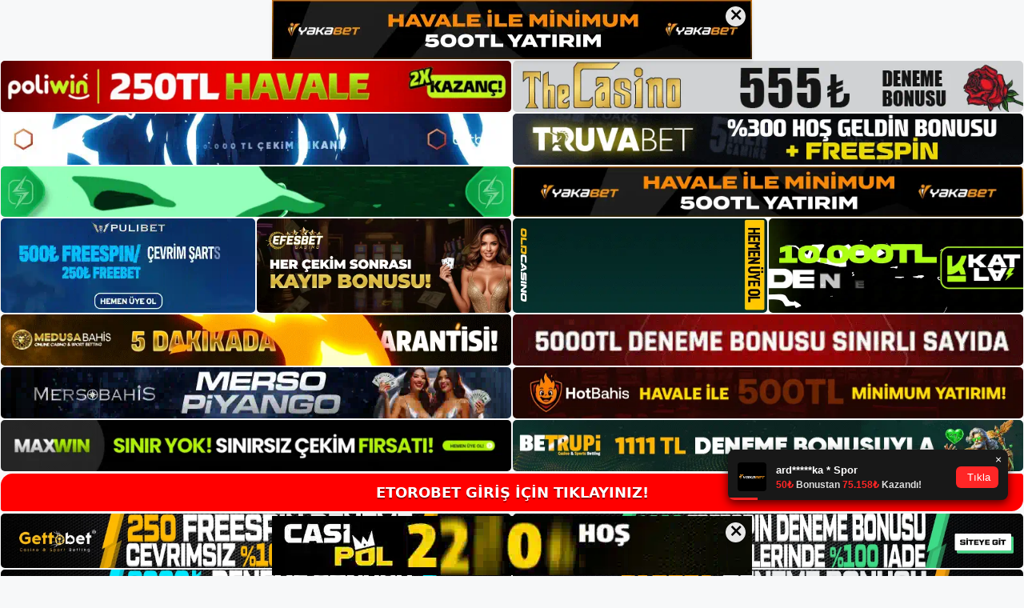

--- FILE ---
content_type: text/html; charset=UTF-8
request_url: https://etorobetgiris.com/etorobet-guvenli-mi/
body_size: 22730
content:
<!DOCTYPE html>
<html lang="tr">
<head>
<meta name="google-site-verification" content="kGfdDDfDUlN5ypceItOS7eCLUMpQ9QeJamZHpE_Yj48" />
	<meta charset="UTF-8">
	<meta name='robots' content='index, follow, max-image-preview:large, max-snippet:-1, max-video-preview:-1' />
<meta name="generator" content="Bu sitenin AMP ve CDN (İç Link) kurulumu NGY tarafından yapılmıştır."/><meta name="viewport" content="width=device-width, initial-scale=1">
	<!-- This site is optimized with the Yoast SEO plugin v26.8 - https://yoast.com/product/yoast-seo-wordpress/ -->
	<title>Etorobet Güvenli Mi - Etorobet Giriş, Etorobet Güncel Adresi</title>
	<meta name="description" content="Etorobet güvenli mi güvenilirliğin bir bahis sitesinin en önemli özelliği olduğunu biliyoruz. Peki Etorobet güvenilebilir mi? Site güven" />
	<link rel="canonical" href="https://etorobetgiris.com/etorobet-guvenli-mi/" />
	<meta property="og:locale" content="tr_TR" />
	<meta property="og:type" content="article" />
	<meta property="og:title" content="Etorobet Güvenli Mi - Etorobet Giriş, Etorobet Güncel Adresi" />
	<meta property="og:description" content="Etorobet güvenli mi güvenilirliğin bir bahis sitesinin en önemli özelliği olduğunu biliyoruz. Peki Etorobet güvenilebilir mi? Site güven" />
	<meta property="og:url" content="https://etorobetgiris.com/etorobet-guvenli-mi/" />
	<meta property="og:site_name" content="Etorobet Giriş, Etorobet Güncel Adresi" />
	<meta property="article:published_time" content="2023-08-30T16:00:00+00:00" />
	<meta name="author" content="admin" />
	<meta name="twitter:card" content="summary_large_image" />
	<meta name="twitter:label1" content="Yazan:" />
	<meta name="twitter:data1" content="admin" />
	<meta name="twitter:label2" content="Tahmini okuma süresi" />
	<meta name="twitter:data2" content="6 dakika" />
	<script type="application/ld+json" class="yoast-schema-graph">{"@context":"https://schema.org","@graph":[{"@type":"Article","@id":"https://etorobetgiris.com/etorobet-guvenli-mi/#article","isPartOf":{"@id":"https://etorobetgiris.com/etorobet-guvenli-mi/"},"author":{"name":"admin","@id":"https://etorobetgiris.com/#/schema/person/922a8a4cc8254c5776986485c6a65988"},"headline":"Etorobet Güvenli Mi","datePublished":"2023-08-30T16:00:00+00:00","mainEntityOfPage":{"@id":"https://etorobetgiris.com/etorobet-guvenli-mi/"},"wordCount":1128,"commentCount":0,"publisher":{"@id":"https://etorobetgiris.com/#/schema/person/ca1e664d4ea6ffa2d2256552a5a59ef8"},"keywords":["etorobet güncel adresi","etorobet güvenli mi","etorobet lisansı güvenli mi"],"articleSection":["Etorobet Promosyonlar"],"inLanguage":"tr","potentialAction":[{"@type":"CommentAction","name":"Comment","target":["https://etorobetgiris.com/etorobet-guvenli-mi/#respond"]}]},{"@type":"WebPage","@id":"https://etorobetgiris.com/etorobet-guvenli-mi/","url":"https://etorobetgiris.com/etorobet-guvenli-mi/","name":"Etorobet Güvenli Mi - Etorobet Giriş, Etorobet Güncel Adresi","isPartOf":{"@id":"https://etorobetgiris.com/#website"},"datePublished":"2023-08-30T16:00:00+00:00","description":"Etorobet güvenli mi güvenilirliğin bir bahis sitesinin en önemli özelliği olduğunu biliyoruz. Peki Etorobet güvenilebilir mi? Site güven","breadcrumb":{"@id":"https://etorobetgiris.com/etorobet-guvenli-mi/#breadcrumb"},"inLanguage":"tr","potentialAction":[{"@type":"ReadAction","target":["https://etorobetgiris.com/etorobet-guvenli-mi/"]}]},{"@type":"BreadcrumbList","@id":"https://etorobetgiris.com/etorobet-guvenli-mi/#breadcrumb","itemListElement":[{"@type":"ListItem","position":1,"name":"Anasayfa","item":"https://etorobetgiris.com/"},{"@type":"ListItem","position":2,"name":"Etorobet Güvenli Mi"}]},{"@type":"WebSite","@id":"https://etorobetgiris.com/#website","url":"https://etorobetgiris.com/","name":"Etorobet Giriş, Etorobet Güncel Adresi","description":"Etorobet Bahis ve Casino Sitesi","publisher":{"@id":"https://etorobetgiris.com/#/schema/person/ca1e664d4ea6ffa2d2256552a5a59ef8"},"potentialAction":[{"@type":"SearchAction","target":{"@type":"EntryPoint","urlTemplate":"https://etorobetgiris.com/?s={search_term_string}"},"query-input":{"@type":"PropertyValueSpecification","valueRequired":true,"valueName":"search_term_string"}}],"inLanguage":"tr"},{"@type":["Person","Organization"],"@id":"https://etorobetgiris.com/#/schema/person/ca1e664d4ea6ffa2d2256552a5a59ef8","name":"etorobet","image":{"@type":"ImageObject","inLanguage":"tr","@id":"https://etorobetgiris.com/#/schema/person/image/","url":"https://etorobetgiris.com/wp-content/uploads/2022/12/cropped-Etorobet-Bahis-Sitesi.jpg","contentUrl":"https://etorobetgiris.com/wp-content/uploads/2022/12/cropped-Etorobet-Bahis-Sitesi.jpg","width":185,"height":75,"caption":"etorobet"},"logo":{"@id":"https://etorobetgiris.com/#/schema/person/image/"}},{"@type":"Person","@id":"https://etorobetgiris.com/#/schema/person/922a8a4cc8254c5776986485c6a65988","name":"admin","image":{"@type":"ImageObject","inLanguage":"tr","@id":"https://etorobetgiris.com/#/schema/person/image/","url":"https://secure.gravatar.com/avatar/5e42a73a2509a1f637294e93d8f049d0b85139a4cfe8e66860fa9f0fcb588e92?s=96&d=mm&r=g","contentUrl":"https://secure.gravatar.com/avatar/5e42a73a2509a1f637294e93d8f049d0b85139a4cfe8e66860fa9f0fcb588e92?s=96&d=mm&r=g","caption":"admin"},"sameAs":["https://etorobetgiris.com"],"url":"https://etorobetgiris.com/author/admin/"}]}</script>
	<!-- / Yoast SEO plugin. -->


<link rel="alternate" type="application/rss+xml" title="Etorobet Giriş, Etorobet Güncel Adresi &raquo; akışı" href="https://etorobetgiris.com/feed/" />
<link rel="alternate" type="application/rss+xml" title="Etorobet Giriş, Etorobet Güncel Adresi &raquo; yorum akışı" href="https://etorobetgiris.com/comments/feed/" />
<link rel="alternate" type="application/rss+xml" title="Etorobet Giriş, Etorobet Güncel Adresi &raquo; Etorobet Güvenli Mi yorum akışı" href="https://etorobetgiris.com/etorobet-guvenli-mi/feed/" />
<link rel="alternate" title="oEmbed (JSON)" type="application/json+oembed" href="https://etorobetgiris.com/wp-json/oembed/1.0/embed?url=https%3A%2F%2Fetorobetgiris.com%2Fetorobet-guvenli-mi%2F" />
<link rel="alternate" title="oEmbed (XML)" type="text/xml+oembed" href="https://etorobetgiris.com/wp-json/oembed/1.0/embed?url=https%3A%2F%2Fetorobetgiris.com%2Fetorobet-guvenli-mi%2F&#038;format=xml" />
<style id='wp-img-auto-sizes-contain-inline-css'>
img:is([sizes=auto i],[sizes^="auto," i]){contain-intrinsic-size:3000px 1500px}
/*# sourceURL=wp-img-auto-sizes-contain-inline-css */
</style>
<style id='wp-emoji-styles-inline-css'>

	img.wp-smiley, img.emoji {
		display: inline !important;
		border: none !important;
		box-shadow: none !important;
		height: 1em !important;
		width: 1em !important;
		margin: 0 0.07em !important;
		vertical-align: -0.1em !important;
		background: none !important;
		padding: 0 !important;
	}
/*# sourceURL=wp-emoji-styles-inline-css */
</style>
<style id='wp-block-library-inline-css'>
:root{--wp-block-synced-color:#7a00df;--wp-block-synced-color--rgb:122,0,223;--wp-bound-block-color:var(--wp-block-synced-color);--wp-editor-canvas-background:#ddd;--wp-admin-theme-color:#007cba;--wp-admin-theme-color--rgb:0,124,186;--wp-admin-theme-color-darker-10:#006ba1;--wp-admin-theme-color-darker-10--rgb:0,107,160.5;--wp-admin-theme-color-darker-20:#005a87;--wp-admin-theme-color-darker-20--rgb:0,90,135;--wp-admin-border-width-focus:2px}@media (min-resolution:192dpi){:root{--wp-admin-border-width-focus:1.5px}}.wp-element-button{cursor:pointer}:root .has-very-light-gray-background-color{background-color:#eee}:root .has-very-dark-gray-background-color{background-color:#313131}:root .has-very-light-gray-color{color:#eee}:root .has-very-dark-gray-color{color:#313131}:root .has-vivid-green-cyan-to-vivid-cyan-blue-gradient-background{background:linear-gradient(135deg,#00d084,#0693e3)}:root .has-purple-crush-gradient-background{background:linear-gradient(135deg,#34e2e4,#4721fb 50%,#ab1dfe)}:root .has-hazy-dawn-gradient-background{background:linear-gradient(135deg,#faaca8,#dad0ec)}:root .has-subdued-olive-gradient-background{background:linear-gradient(135deg,#fafae1,#67a671)}:root .has-atomic-cream-gradient-background{background:linear-gradient(135deg,#fdd79a,#004a59)}:root .has-nightshade-gradient-background{background:linear-gradient(135deg,#330968,#31cdcf)}:root .has-midnight-gradient-background{background:linear-gradient(135deg,#020381,#2874fc)}:root{--wp--preset--font-size--normal:16px;--wp--preset--font-size--huge:42px}.has-regular-font-size{font-size:1em}.has-larger-font-size{font-size:2.625em}.has-normal-font-size{font-size:var(--wp--preset--font-size--normal)}.has-huge-font-size{font-size:var(--wp--preset--font-size--huge)}.has-text-align-center{text-align:center}.has-text-align-left{text-align:left}.has-text-align-right{text-align:right}.has-fit-text{white-space:nowrap!important}#end-resizable-editor-section{display:none}.aligncenter{clear:both}.items-justified-left{justify-content:flex-start}.items-justified-center{justify-content:center}.items-justified-right{justify-content:flex-end}.items-justified-space-between{justify-content:space-between}.screen-reader-text{border:0;clip-path:inset(50%);height:1px;margin:-1px;overflow:hidden;padding:0;position:absolute;width:1px;word-wrap:normal!important}.screen-reader-text:focus{background-color:#ddd;clip-path:none;color:#444;display:block;font-size:1em;height:auto;left:5px;line-height:normal;padding:15px 23px 14px;text-decoration:none;top:5px;width:auto;z-index:100000}html :where(.has-border-color){border-style:solid}html :where([style*=border-top-color]){border-top-style:solid}html :where([style*=border-right-color]){border-right-style:solid}html :where([style*=border-bottom-color]){border-bottom-style:solid}html :where([style*=border-left-color]){border-left-style:solid}html :where([style*=border-width]){border-style:solid}html :where([style*=border-top-width]){border-top-style:solid}html :where([style*=border-right-width]){border-right-style:solid}html :where([style*=border-bottom-width]){border-bottom-style:solid}html :where([style*=border-left-width]){border-left-style:solid}html :where(img[class*=wp-image-]){height:auto;max-width:100%}:where(figure){margin:0 0 1em}html :where(.is-position-sticky){--wp-admin--admin-bar--position-offset:var(--wp-admin--admin-bar--height,0px)}@media screen and (max-width:600px){html :where(.is-position-sticky){--wp-admin--admin-bar--position-offset:0px}}

/*# sourceURL=wp-block-library-inline-css */
</style><style id='wp-block-archives-inline-css'>
.wp-block-archives{box-sizing:border-box}.wp-block-archives-dropdown label{display:block}
/*# sourceURL=https://etorobetgiris.com/wp-includes/blocks/archives/style.min.css */
</style>
<style id='wp-block-categories-inline-css'>
.wp-block-categories{box-sizing:border-box}.wp-block-categories.alignleft{margin-right:2em}.wp-block-categories.alignright{margin-left:2em}.wp-block-categories.wp-block-categories-dropdown.aligncenter{text-align:center}.wp-block-categories .wp-block-categories__label{display:block;width:100%}
/*# sourceURL=https://etorobetgiris.com/wp-includes/blocks/categories/style.min.css */
</style>
<style id='wp-block-heading-inline-css'>
h1:where(.wp-block-heading).has-background,h2:where(.wp-block-heading).has-background,h3:where(.wp-block-heading).has-background,h4:where(.wp-block-heading).has-background,h5:where(.wp-block-heading).has-background,h6:where(.wp-block-heading).has-background{padding:1.25em 2.375em}h1.has-text-align-left[style*=writing-mode]:where([style*=vertical-lr]),h1.has-text-align-right[style*=writing-mode]:where([style*=vertical-rl]),h2.has-text-align-left[style*=writing-mode]:where([style*=vertical-lr]),h2.has-text-align-right[style*=writing-mode]:where([style*=vertical-rl]),h3.has-text-align-left[style*=writing-mode]:where([style*=vertical-lr]),h3.has-text-align-right[style*=writing-mode]:where([style*=vertical-rl]),h4.has-text-align-left[style*=writing-mode]:where([style*=vertical-lr]),h4.has-text-align-right[style*=writing-mode]:where([style*=vertical-rl]),h5.has-text-align-left[style*=writing-mode]:where([style*=vertical-lr]),h5.has-text-align-right[style*=writing-mode]:where([style*=vertical-rl]),h6.has-text-align-left[style*=writing-mode]:where([style*=vertical-lr]),h6.has-text-align-right[style*=writing-mode]:where([style*=vertical-rl]){rotate:180deg}
/*# sourceURL=https://etorobetgiris.com/wp-includes/blocks/heading/style.min.css */
</style>
<style id='wp-block-latest-posts-inline-css'>
.wp-block-latest-posts{box-sizing:border-box}.wp-block-latest-posts.alignleft{margin-right:2em}.wp-block-latest-posts.alignright{margin-left:2em}.wp-block-latest-posts.wp-block-latest-posts__list{list-style:none}.wp-block-latest-posts.wp-block-latest-posts__list li{clear:both;overflow-wrap:break-word}.wp-block-latest-posts.is-grid{display:flex;flex-wrap:wrap}.wp-block-latest-posts.is-grid li{margin:0 1.25em 1.25em 0;width:100%}@media (min-width:600px){.wp-block-latest-posts.columns-2 li{width:calc(50% - .625em)}.wp-block-latest-posts.columns-2 li:nth-child(2n){margin-right:0}.wp-block-latest-posts.columns-3 li{width:calc(33.33333% - .83333em)}.wp-block-latest-posts.columns-3 li:nth-child(3n){margin-right:0}.wp-block-latest-posts.columns-4 li{width:calc(25% - .9375em)}.wp-block-latest-posts.columns-4 li:nth-child(4n){margin-right:0}.wp-block-latest-posts.columns-5 li{width:calc(20% - 1em)}.wp-block-latest-posts.columns-5 li:nth-child(5n){margin-right:0}.wp-block-latest-posts.columns-6 li{width:calc(16.66667% - 1.04167em)}.wp-block-latest-posts.columns-6 li:nth-child(6n){margin-right:0}}:root :where(.wp-block-latest-posts.is-grid){padding:0}:root :where(.wp-block-latest-posts.wp-block-latest-posts__list){padding-left:0}.wp-block-latest-posts__post-author,.wp-block-latest-posts__post-date{display:block;font-size:.8125em}.wp-block-latest-posts__post-excerpt,.wp-block-latest-posts__post-full-content{margin-bottom:1em;margin-top:.5em}.wp-block-latest-posts__featured-image a{display:inline-block}.wp-block-latest-posts__featured-image img{height:auto;max-width:100%;width:auto}.wp-block-latest-posts__featured-image.alignleft{float:left;margin-right:1em}.wp-block-latest-posts__featured-image.alignright{float:right;margin-left:1em}.wp-block-latest-posts__featured-image.aligncenter{margin-bottom:1em;text-align:center}
/*# sourceURL=https://etorobetgiris.com/wp-includes/blocks/latest-posts/style.min.css */
</style>
<style id='wp-block-tag-cloud-inline-css'>
.wp-block-tag-cloud{box-sizing:border-box}.wp-block-tag-cloud.aligncenter{justify-content:center;text-align:center}.wp-block-tag-cloud a{display:inline-block;margin-right:5px}.wp-block-tag-cloud span{display:inline-block;margin-left:5px;text-decoration:none}:root :where(.wp-block-tag-cloud.is-style-outline){display:flex;flex-wrap:wrap;gap:1ch}:root :where(.wp-block-tag-cloud.is-style-outline a){border:1px solid;font-size:unset!important;margin-right:0;padding:1ch 2ch;text-decoration:none!important}
/*# sourceURL=https://etorobetgiris.com/wp-includes/blocks/tag-cloud/style.min.css */
</style>
<style id='wp-block-group-inline-css'>
.wp-block-group{box-sizing:border-box}:where(.wp-block-group.wp-block-group-is-layout-constrained){position:relative}
/*# sourceURL=https://etorobetgiris.com/wp-includes/blocks/group/style.min.css */
</style>
<style id='global-styles-inline-css'>
:root{--wp--preset--aspect-ratio--square: 1;--wp--preset--aspect-ratio--4-3: 4/3;--wp--preset--aspect-ratio--3-4: 3/4;--wp--preset--aspect-ratio--3-2: 3/2;--wp--preset--aspect-ratio--2-3: 2/3;--wp--preset--aspect-ratio--16-9: 16/9;--wp--preset--aspect-ratio--9-16: 9/16;--wp--preset--color--black: #000000;--wp--preset--color--cyan-bluish-gray: #abb8c3;--wp--preset--color--white: #ffffff;--wp--preset--color--pale-pink: #f78da7;--wp--preset--color--vivid-red: #cf2e2e;--wp--preset--color--luminous-vivid-orange: #ff6900;--wp--preset--color--luminous-vivid-amber: #fcb900;--wp--preset--color--light-green-cyan: #7bdcb5;--wp--preset--color--vivid-green-cyan: #00d084;--wp--preset--color--pale-cyan-blue: #8ed1fc;--wp--preset--color--vivid-cyan-blue: #0693e3;--wp--preset--color--vivid-purple: #9b51e0;--wp--preset--color--contrast: var(--contrast);--wp--preset--color--contrast-2: var(--contrast-2);--wp--preset--color--contrast-3: var(--contrast-3);--wp--preset--color--base: var(--base);--wp--preset--color--base-2: var(--base-2);--wp--preset--color--base-3: var(--base-3);--wp--preset--color--accent: var(--accent);--wp--preset--gradient--vivid-cyan-blue-to-vivid-purple: linear-gradient(135deg,rgb(6,147,227) 0%,rgb(155,81,224) 100%);--wp--preset--gradient--light-green-cyan-to-vivid-green-cyan: linear-gradient(135deg,rgb(122,220,180) 0%,rgb(0,208,130) 100%);--wp--preset--gradient--luminous-vivid-amber-to-luminous-vivid-orange: linear-gradient(135deg,rgb(252,185,0) 0%,rgb(255,105,0) 100%);--wp--preset--gradient--luminous-vivid-orange-to-vivid-red: linear-gradient(135deg,rgb(255,105,0) 0%,rgb(207,46,46) 100%);--wp--preset--gradient--very-light-gray-to-cyan-bluish-gray: linear-gradient(135deg,rgb(238,238,238) 0%,rgb(169,184,195) 100%);--wp--preset--gradient--cool-to-warm-spectrum: linear-gradient(135deg,rgb(74,234,220) 0%,rgb(151,120,209) 20%,rgb(207,42,186) 40%,rgb(238,44,130) 60%,rgb(251,105,98) 80%,rgb(254,248,76) 100%);--wp--preset--gradient--blush-light-purple: linear-gradient(135deg,rgb(255,206,236) 0%,rgb(152,150,240) 100%);--wp--preset--gradient--blush-bordeaux: linear-gradient(135deg,rgb(254,205,165) 0%,rgb(254,45,45) 50%,rgb(107,0,62) 100%);--wp--preset--gradient--luminous-dusk: linear-gradient(135deg,rgb(255,203,112) 0%,rgb(199,81,192) 50%,rgb(65,88,208) 100%);--wp--preset--gradient--pale-ocean: linear-gradient(135deg,rgb(255,245,203) 0%,rgb(182,227,212) 50%,rgb(51,167,181) 100%);--wp--preset--gradient--electric-grass: linear-gradient(135deg,rgb(202,248,128) 0%,rgb(113,206,126) 100%);--wp--preset--gradient--midnight: linear-gradient(135deg,rgb(2,3,129) 0%,rgb(40,116,252) 100%);--wp--preset--font-size--small: 13px;--wp--preset--font-size--medium: 20px;--wp--preset--font-size--large: 36px;--wp--preset--font-size--x-large: 42px;--wp--preset--spacing--20: 0.44rem;--wp--preset--spacing--30: 0.67rem;--wp--preset--spacing--40: 1rem;--wp--preset--spacing--50: 1.5rem;--wp--preset--spacing--60: 2.25rem;--wp--preset--spacing--70: 3.38rem;--wp--preset--spacing--80: 5.06rem;--wp--preset--shadow--natural: 6px 6px 9px rgba(0, 0, 0, 0.2);--wp--preset--shadow--deep: 12px 12px 50px rgba(0, 0, 0, 0.4);--wp--preset--shadow--sharp: 6px 6px 0px rgba(0, 0, 0, 0.2);--wp--preset--shadow--outlined: 6px 6px 0px -3px rgb(255, 255, 255), 6px 6px rgb(0, 0, 0);--wp--preset--shadow--crisp: 6px 6px 0px rgb(0, 0, 0);}:where(.is-layout-flex){gap: 0.5em;}:where(.is-layout-grid){gap: 0.5em;}body .is-layout-flex{display: flex;}.is-layout-flex{flex-wrap: wrap;align-items: center;}.is-layout-flex > :is(*, div){margin: 0;}body .is-layout-grid{display: grid;}.is-layout-grid > :is(*, div){margin: 0;}:where(.wp-block-columns.is-layout-flex){gap: 2em;}:where(.wp-block-columns.is-layout-grid){gap: 2em;}:where(.wp-block-post-template.is-layout-flex){gap: 1.25em;}:where(.wp-block-post-template.is-layout-grid){gap: 1.25em;}.has-black-color{color: var(--wp--preset--color--black) !important;}.has-cyan-bluish-gray-color{color: var(--wp--preset--color--cyan-bluish-gray) !important;}.has-white-color{color: var(--wp--preset--color--white) !important;}.has-pale-pink-color{color: var(--wp--preset--color--pale-pink) !important;}.has-vivid-red-color{color: var(--wp--preset--color--vivid-red) !important;}.has-luminous-vivid-orange-color{color: var(--wp--preset--color--luminous-vivid-orange) !important;}.has-luminous-vivid-amber-color{color: var(--wp--preset--color--luminous-vivid-amber) !important;}.has-light-green-cyan-color{color: var(--wp--preset--color--light-green-cyan) !important;}.has-vivid-green-cyan-color{color: var(--wp--preset--color--vivid-green-cyan) !important;}.has-pale-cyan-blue-color{color: var(--wp--preset--color--pale-cyan-blue) !important;}.has-vivid-cyan-blue-color{color: var(--wp--preset--color--vivid-cyan-blue) !important;}.has-vivid-purple-color{color: var(--wp--preset--color--vivid-purple) !important;}.has-black-background-color{background-color: var(--wp--preset--color--black) !important;}.has-cyan-bluish-gray-background-color{background-color: var(--wp--preset--color--cyan-bluish-gray) !important;}.has-white-background-color{background-color: var(--wp--preset--color--white) !important;}.has-pale-pink-background-color{background-color: var(--wp--preset--color--pale-pink) !important;}.has-vivid-red-background-color{background-color: var(--wp--preset--color--vivid-red) !important;}.has-luminous-vivid-orange-background-color{background-color: var(--wp--preset--color--luminous-vivid-orange) !important;}.has-luminous-vivid-amber-background-color{background-color: var(--wp--preset--color--luminous-vivid-amber) !important;}.has-light-green-cyan-background-color{background-color: var(--wp--preset--color--light-green-cyan) !important;}.has-vivid-green-cyan-background-color{background-color: var(--wp--preset--color--vivid-green-cyan) !important;}.has-pale-cyan-blue-background-color{background-color: var(--wp--preset--color--pale-cyan-blue) !important;}.has-vivid-cyan-blue-background-color{background-color: var(--wp--preset--color--vivid-cyan-blue) !important;}.has-vivid-purple-background-color{background-color: var(--wp--preset--color--vivid-purple) !important;}.has-black-border-color{border-color: var(--wp--preset--color--black) !important;}.has-cyan-bluish-gray-border-color{border-color: var(--wp--preset--color--cyan-bluish-gray) !important;}.has-white-border-color{border-color: var(--wp--preset--color--white) !important;}.has-pale-pink-border-color{border-color: var(--wp--preset--color--pale-pink) !important;}.has-vivid-red-border-color{border-color: var(--wp--preset--color--vivid-red) !important;}.has-luminous-vivid-orange-border-color{border-color: var(--wp--preset--color--luminous-vivid-orange) !important;}.has-luminous-vivid-amber-border-color{border-color: var(--wp--preset--color--luminous-vivid-amber) !important;}.has-light-green-cyan-border-color{border-color: var(--wp--preset--color--light-green-cyan) !important;}.has-vivid-green-cyan-border-color{border-color: var(--wp--preset--color--vivid-green-cyan) !important;}.has-pale-cyan-blue-border-color{border-color: var(--wp--preset--color--pale-cyan-blue) !important;}.has-vivid-cyan-blue-border-color{border-color: var(--wp--preset--color--vivid-cyan-blue) !important;}.has-vivid-purple-border-color{border-color: var(--wp--preset--color--vivid-purple) !important;}.has-vivid-cyan-blue-to-vivid-purple-gradient-background{background: var(--wp--preset--gradient--vivid-cyan-blue-to-vivid-purple) !important;}.has-light-green-cyan-to-vivid-green-cyan-gradient-background{background: var(--wp--preset--gradient--light-green-cyan-to-vivid-green-cyan) !important;}.has-luminous-vivid-amber-to-luminous-vivid-orange-gradient-background{background: var(--wp--preset--gradient--luminous-vivid-amber-to-luminous-vivid-orange) !important;}.has-luminous-vivid-orange-to-vivid-red-gradient-background{background: var(--wp--preset--gradient--luminous-vivid-orange-to-vivid-red) !important;}.has-very-light-gray-to-cyan-bluish-gray-gradient-background{background: var(--wp--preset--gradient--very-light-gray-to-cyan-bluish-gray) !important;}.has-cool-to-warm-spectrum-gradient-background{background: var(--wp--preset--gradient--cool-to-warm-spectrum) !important;}.has-blush-light-purple-gradient-background{background: var(--wp--preset--gradient--blush-light-purple) !important;}.has-blush-bordeaux-gradient-background{background: var(--wp--preset--gradient--blush-bordeaux) !important;}.has-luminous-dusk-gradient-background{background: var(--wp--preset--gradient--luminous-dusk) !important;}.has-pale-ocean-gradient-background{background: var(--wp--preset--gradient--pale-ocean) !important;}.has-electric-grass-gradient-background{background: var(--wp--preset--gradient--electric-grass) !important;}.has-midnight-gradient-background{background: var(--wp--preset--gradient--midnight) !important;}.has-small-font-size{font-size: var(--wp--preset--font-size--small) !important;}.has-medium-font-size{font-size: var(--wp--preset--font-size--medium) !important;}.has-large-font-size{font-size: var(--wp--preset--font-size--large) !important;}.has-x-large-font-size{font-size: var(--wp--preset--font-size--x-large) !important;}
/*# sourceURL=global-styles-inline-css */
</style>

<style id='classic-theme-styles-inline-css'>
/*! This file is auto-generated */
.wp-block-button__link{color:#fff;background-color:#32373c;border-radius:9999px;box-shadow:none;text-decoration:none;padding:calc(.667em + 2px) calc(1.333em + 2px);font-size:1.125em}.wp-block-file__button{background:#32373c;color:#fff;text-decoration:none}
/*# sourceURL=/wp-includes/css/classic-themes.min.css */
</style>
<link rel='stylesheet' id='generate-comments-css' href='https://etorobetgiris.com/wp-content/themes/generatepress/assets/css/components/comments.min.css?ver=3.2.4' media='all' />
<link rel='stylesheet' id='generate-style-css' href='https://etorobetgiris.com/wp-content/themes/generatepress/assets/css/main.min.css?ver=3.2.4' media='all' />
<style id='generate-style-inline-css'>
body{background-color:var(--base-2);color:var(--contrast);}a{color:var(--accent);}a{text-decoration:underline;}.entry-title a, .site-branding a, a.button, .wp-block-button__link, .main-navigation a{text-decoration:none;}a:hover, a:focus, a:active{color:var(--contrast);}.wp-block-group__inner-container{max-width:1200px;margin-left:auto;margin-right:auto;}:root{--contrast:#222222;--contrast-2:#575760;--contrast-3:#b2b2be;--base:#f0f0f0;--base-2:#f7f8f9;--base-3:#ffffff;--accent:#1e73be;}.has-contrast-color{color:var(--contrast);}.has-contrast-background-color{background-color:var(--contrast);}.has-contrast-2-color{color:var(--contrast-2);}.has-contrast-2-background-color{background-color:var(--contrast-2);}.has-contrast-3-color{color:var(--contrast-3);}.has-contrast-3-background-color{background-color:var(--contrast-3);}.has-base-color{color:var(--base);}.has-base-background-color{background-color:var(--base);}.has-base-2-color{color:var(--base-2);}.has-base-2-background-color{background-color:var(--base-2);}.has-base-3-color{color:var(--base-3);}.has-base-3-background-color{background-color:var(--base-3);}.has-accent-color{color:var(--accent);}.has-accent-background-color{background-color:var(--accent);}.top-bar{background-color:#636363;color:#ffffff;}.top-bar a{color:#ffffff;}.top-bar a:hover{color:#303030;}.site-header{background-color:var(--base-3);}.main-title a,.main-title a:hover{color:var(--contrast);}.site-description{color:var(--contrast-2);}.mobile-menu-control-wrapper .menu-toggle,.mobile-menu-control-wrapper .menu-toggle:hover,.mobile-menu-control-wrapper .menu-toggle:focus,.has-inline-mobile-toggle #site-navigation.toggled{background-color:rgba(0, 0, 0, 0.02);}.main-navigation,.main-navigation ul ul{background-color:var(--base-3);}.main-navigation .main-nav ul li a, .main-navigation .menu-toggle, .main-navigation .menu-bar-items{color:var(--contrast);}.main-navigation .main-nav ul li:not([class*="current-menu-"]):hover > a, .main-navigation .main-nav ul li:not([class*="current-menu-"]):focus > a, .main-navigation .main-nav ul li.sfHover:not([class*="current-menu-"]) > a, .main-navigation .menu-bar-item:hover > a, .main-navigation .menu-bar-item.sfHover > a{color:var(--accent);}button.menu-toggle:hover,button.menu-toggle:focus{color:var(--contrast);}.main-navigation .main-nav ul li[class*="current-menu-"] > a{color:var(--accent);}.navigation-search input[type="search"],.navigation-search input[type="search"]:active, .navigation-search input[type="search"]:focus, .main-navigation .main-nav ul li.search-item.active > a, .main-navigation .menu-bar-items .search-item.active > a{color:var(--accent);}.main-navigation ul ul{background-color:var(--base);}.separate-containers .inside-article, .separate-containers .comments-area, .separate-containers .page-header, .one-container .container, .separate-containers .paging-navigation, .inside-page-header{background-color:var(--base-3);}.entry-title a{color:var(--contrast);}.entry-title a:hover{color:var(--contrast-2);}.entry-meta{color:var(--contrast-2);}.sidebar .widget{background-color:var(--base-3);}.footer-widgets{background-color:var(--base-3);}.site-info{background-color:var(--base-3);}input[type="text"],input[type="email"],input[type="url"],input[type="password"],input[type="search"],input[type="tel"],input[type="number"],textarea,select{color:var(--contrast);background-color:var(--base-2);border-color:var(--base);}input[type="text"]:focus,input[type="email"]:focus,input[type="url"]:focus,input[type="password"]:focus,input[type="search"]:focus,input[type="tel"]:focus,input[type="number"]:focus,textarea:focus,select:focus{color:var(--contrast);background-color:var(--base-2);border-color:var(--contrast-3);}button,html input[type="button"],input[type="reset"],input[type="submit"],a.button,a.wp-block-button__link:not(.has-background){color:#ffffff;background-color:#55555e;}button:hover,html input[type="button"]:hover,input[type="reset"]:hover,input[type="submit"]:hover,a.button:hover,button:focus,html input[type="button"]:focus,input[type="reset"]:focus,input[type="submit"]:focus,a.button:focus,a.wp-block-button__link:not(.has-background):active,a.wp-block-button__link:not(.has-background):focus,a.wp-block-button__link:not(.has-background):hover{color:#ffffff;background-color:#3f4047;}a.generate-back-to-top{background-color:rgba( 0,0,0,0.4 );color:#ffffff;}a.generate-back-to-top:hover,a.generate-back-to-top:focus{background-color:rgba( 0,0,0,0.6 );color:#ffffff;}@media (max-width:768px){.main-navigation .menu-bar-item:hover > a, .main-navigation .menu-bar-item.sfHover > a{background:none;color:var(--contrast);}}.nav-below-header .main-navigation .inside-navigation.grid-container, .nav-above-header .main-navigation .inside-navigation.grid-container{padding:0px 20px 0px 20px;}.site-main .wp-block-group__inner-container{padding:40px;}.separate-containers .paging-navigation{padding-top:20px;padding-bottom:20px;}.entry-content .alignwide, body:not(.no-sidebar) .entry-content .alignfull{margin-left:-40px;width:calc(100% + 80px);max-width:calc(100% + 80px);}.rtl .menu-item-has-children .dropdown-menu-toggle{padding-left:20px;}.rtl .main-navigation .main-nav ul li.menu-item-has-children > a{padding-right:20px;}@media (max-width:768px){.separate-containers .inside-article, .separate-containers .comments-area, .separate-containers .page-header, .separate-containers .paging-navigation, .one-container .site-content, .inside-page-header{padding:30px;}.site-main .wp-block-group__inner-container{padding:30px;}.inside-top-bar{padding-right:30px;padding-left:30px;}.inside-header{padding-right:30px;padding-left:30px;}.widget-area .widget{padding-top:30px;padding-right:30px;padding-bottom:30px;padding-left:30px;}.footer-widgets-container{padding-top:30px;padding-right:30px;padding-bottom:30px;padding-left:30px;}.inside-site-info{padding-right:30px;padding-left:30px;}.entry-content .alignwide, body:not(.no-sidebar) .entry-content .alignfull{margin-left:-30px;width:calc(100% + 60px);max-width:calc(100% + 60px);}.one-container .site-main .paging-navigation{margin-bottom:20px;}}/* End cached CSS */.is-right-sidebar{width:30%;}.is-left-sidebar{width:30%;}.site-content .content-area{width:70%;}@media (max-width:768px){.main-navigation .menu-toggle,.sidebar-nav-mobile:not(#sticky-placeholder){display:block;}.main-navigation ul,.gen-sidebar-nav,.main-navigation:not(.slideout-navigation):not(.toggled) .main-nav > ul,.has-inline-mobile-toggle #site-navigation .inside-navigation > *:not(.navigation-search):not(.main-nav){display:none;}.nav-align-right .inside-navigation,.nav-align-center .inside-navigation{justify-content:space-between;}.has-inline-mobile-toggle .mobile-menu-control-wrapper{display:flex;flex-wrap:wrap;}.has-inline-mobile-toggle .inside-header{flex-direction:row;text-align:left;flex-wrap:wrap;}.has-inline-mobile-toggle .header-widget,.has-inline-mobile-toggle #site-navigation{flex-basis:100%;}.nav-float-left .has-inline-mobile-toggle #site-navigation{order:10;}}
/*# sourceURL=generate-style-inline-css */
</style>
<link rel="https://api.w.org/" href="https://etorobetgiris.com/wp-json/" /><link rel="alternate" title="JSON" type="application/json" href="https://etorobetgiris.com/wp-json/wp/v2/posts/364" /><link rel="EditURI" type="application/rsd+xml" title="RSD" href="https://etorobetgiris.com/xmlrpc.php?rsd" />
<meta name="generator" content="WordPress 6.9" />
<link rel='shortlink' href='https://etorobetgiris.com/?p=364' />
<link rel="pingback" href="https://etorobetgiris.com/xmlrpc.php">
<link rel="amphtml" href="https://etorobetgiriscom.seozormo.com/etorobet-guvenli-mi/amp/"><link rel="icon" href="https://etorobetgiris.com/wp-content/uploads/2022/12/cropped-cropped-Etorobet-Bahis-Sitesi-32x32.jpg" sizes="32x32" />
<link rel="icon" href="https://etorobetgiris.com/wp-content/uploads/2022/12/cropped-cropped-Etorobet-Bahis-Sitesi-192x192.jpg" sizes="192x192" />
<link rel="apple-touch-icon" href="https://etorobetgiris.com/wp-content/uploads/2022/12/cropped-cropped-Etorobet-Bahis-Sitesi-180x180.jpg" />
<meta name="msapplication-TileImage" content="https://etorobetgiris.com/wp-content/uploads/2022/12/cropped-cropped-Etorobet-Bahis-Sitesi-270x270.jpg" />
	<head>

    <meta charset="UTF-8">
    <meta name="viewport"
          content="width=device-width, user-scalable=no, initial-scale=1.0, maximum-scale=1.0, minimum-scale=1.0">
    <meta http-equiv="X-UA-Compatible" content="ie=edge">
    </head>



<style>

    .footer iframe{
        position:fixed;
        bottom:0;
        z-index:9999;
          
      }
      
  .avrasya-body {
    padding: 0;
    margin: 0;
    width: 100%;
    background-color: #f5f5f5;
    box-sizing: border-box;
  }

  .avrasya-footer-notifi iframe {
    position: fixed;
    bottom: 0;
    z-index: 9999999;
  }

  .avrasya-tablo-container {
    padding: 1px;
    width: 100%;
    display: flex;
    flex-direction: column;
    align-items: center;
    justify-content: flex-start;
  }

  .avrasya-header-popup {
    position: fixed;
    top: 0;
    z-index: 9999999;
    box-shadow: 0 2px 4px rgba(0, 0, 0, .1);
  }

  .avrasya-header-popup-content {
    margin: 0 auto;
  }

  .avrasya-header-popup-content img {
    width: 100%;
    object-fit: contain;
  }

  .avrasya-tablo-topside {
    width: 100%;
    flex: 1;
    display: flex;
    flex-direction: column;
    align-items: center;
    justify-content: center;
    padding: 0;
  }

  .avrasya-avrasya-tablo-topcard-continer,
  .avrasya-avrasya-tablo-card-continer,
  .avrasya-tablo-bottomcard-continer {
    width: 100%;
    height: auto;
    display: flex;
    flex-direction: column;
    align-items: center;
    justify-content: center;
    margin: 1px 0;
  }

  .avrasya-tablo-topcard,
  .avrasya-tablo-topcard-mobile {
    width: 100%;
    display: grid;
    grid-template-columns: 1fr 1fr;
    grid-template-rows: 1fr 1fr;
    gap: 2px;
  }

  .avrasya-tablo-topcard-mobile {
    display: none;
  }

  .avrasya-tablo-card,
  .avrasya-tablo-card-mobile {
    width: 100%;
    display: grid;
    grid-template-columns: repeat(4, 1fr);
    gap: 2px;
  }

  .avrasya-tablo-card-mobile {
    display: none;
  }

  .avrasya-tablo-bottomcard,
  .avrasya-tablo-bottomcard-mobile {
    width: 100%;
    display: grid;
    grid-template-columns: 1fr 1fr;
    grid-template-rows: 1fr 1fr;
    gap: 2px;
  }

  .avrasya-tablo-bottomcard-mobile {
    display: none;
  }

  .avrasya-tablo-topcard a,
  .avrasya-tablo-topcard-mobile a,
  .avrasya-tablo-card a,
  .avrasya-tablo-card-mobile a,
  .avrasya-tablo-bottomcard a,
  .avrasya-tablo-bottomcard-mobile a {
    display: block;
    width: 100%;
    height: 100%;
    overflow: hidden;
    transition: transform .3s ease;
    background-color: #fff;
  }

  .avrasya-tablo-topcard a img,
  .avrasya-tablo-topcard-mobile a img,
  .avrasya-tablo-card a img,
  .avrasya-tablo-card-mobile a img,
  .avrasya-tablo-bottomcard a img,
  .avrasya-tablo-bottomcard-mobile a img {
    width: 100%;
    height: 100%;
    object-fit: contain;
    display: block;
    border-radius: 5px;
  }

  .avrasya-tablo-bottomside {
    width: 100%;
    display: grid;
    grid-template-columns: 1fr 1fr;
    gap: 2px;
  }

  .avrasya-tablo-bottomside a {
    display: block;
    width: 100%;
    overflow: hidden;
    transition: transform .3s ease;
    background-color: #fff;
  }

  .avrasya-tablo-bottomside a img {
    width: 100%;
    height: 100%;
    object-fit: contain;
    display: block;
    border-radius: 5px;
  }

  .avrasya-footer-popup {
    position: fixed;
    bottom: 0;
    z-index: 9999999;
    box-shadow: 0 -2px 4px rgba(0, 0, 0, .1);
    margin-top: auto;
  }

  .avrasya-footer-popup-content {
    margin: 0 auto;
    padding: 0;
  }

  .avrasya-footer-popup-content img {
    width: 100%;
    object-fit: contain;
  }

  .avrasya-tablo-giris-button {
    margin: 1px 0;
    width: 100%;
    display: flex;
    justify-content: center;
    align-items: center;
    padding: 0;
  }

  .avrasya-footer-popup-content-left {
    margin-bottom: -6px;
  }

  .avrasya-header-popup-content-left {
    margin-bottom: -6px;
  }

  .avrasya-tablo-giris-button a.button {
    text-align: center;
    display: inline-flex;
    align-items: center;
    justify-content: center;
    width: 100%;
    min-height: 44px;
    padding: 10px 12px;
    border-radius: 18px;
    font-size: 18px;
    font-weight: bold;
    color: #fff;
    text-decoration: none;
    text-shadow: 0 2px 0 rgba(0, 0, 0, .4);
    background: #ff0000 !important;
    margin: 1px 0px;

    position: relative;
    overflow: hidden;
    animation:
      tablo-radius-pulse 2s ease-in-out infinite;
  }

  @keyframes tablo-radius-pulse {
    0% {
      border-radius: 18px 0px 18px 0px;
    }

    25% {
      border-radius: 0px 18px 0px 18px;
    }

    50% {
      border-radius: 18px 0px 18px 0px;
    }

    75% {
      border-radius: 0px 18px 0px 18px;
    }

    100% {
      border-radius: 18px 0px 18px 0px;
    }
  }



  #close-top:checked~.avrasya-header-popup {
    display: none;
  }

  #close-bottom:checked~.avrasya-footer-popup {
    display: none;
  }

  .avrasya-tablo-banner-wrapper {
    position: relative;
  }

  .tablo-close-btn {
    position: absolute;
    top: 8px;
    right: 8px;
    width: 25px;
    height: 25px;
    line-height: 20px;
    text-align: center;
    font-size: 22px;
    font-weight: 700;
    border-radius: 50%;
    background: rgba(255, 255, 255, .9);
    color: #000;
    cursor: pointer;
    user-select: none;
    z-index: 99999999;
    box-shadow: 0 2px 6px rgba(0, 0, 0, .2);
  }

  .tablo-close-btn:hover,
  .tablo-close-btn:focus {
    outline: 2px solid rgba(255, 255, 255, .7);
  }

  .avrasya-tablo-bottomside-container {
    width: 100%;
    margin: 1px 0;
  }

  .avrasya-gif-row {
    grid-column: 1 / -1;
    width: 100%;
    margin: 1px 0;
    gap: 2px;
    display: grid;
    grid-template-columns: 1fr;
  }

  .avrasya-gif-row-mobile {
    display: none;
  }

  .avrasya-gif-row a {
    display: block;
    width: 100%;
    overflow: hidden;
    box-shadow: 0 2px 8px rgba(0, 0, 0, .1);
    transition: transform .3s ease;
    background-color: #fff;
  }

  .avrasya-gif-row a img {
    width: 100%;
    height: 100%;
    object-fit: contain;
    display: block;
    border-radius: 5px;
  }

  #close-top:checked~.avrasya-header-popup {
    display: none;
  }

  #close-top:checked~.header-spacer {
    display: none;
  }

  @media (min-width:600px) {

    .header-spacer {
      padding-bottom: 74px;
    }
  }

  @media (max-width: 1200px) {
    .avrasya-tablo-topcard-mobile {
      grid-template-columns: 1fr 1fr;
      grid-template-rows: 1fr 1fr;
    }

    .avrasya-tablo-card-mobile {
      grid-template-columns: repeat(4, 1fr);
    }

    .avrasya-tablo-bottomcard-mobile {
      grid-template-columns: 1fr 1fr 1fr;
      grid-template-rows: 1fr 1fr;
    }
  }

  @media (max-width: 900px) {
    .avrasya-gif-row {
      display: none;
    }

    .avrasya-gif-row-mobile {
      display: grid;
    }

    .avrasya-tablo-topcard-mobile,
    .avrasya-tablo-card-mobile,
    .avrasya-tablo-bottomcard-mobile {
      display: grid;
    }

    .avrasya-tablo-topcard,
    .avrasya-tablo-card,
    .avrasya-tablo-bottomcard {
      display: none;
    }

    .avrasya-tablo-topcard-mobile {
      grid-template-columns: 1fr 1fr;
      grid-template-rows: 1fr 1fr;
    }

    .avrasya-tablo-card-mobile {
      grid-template-columns: 1fr 1fr 1fr 1fr;
    }

    .avrasya-tablo-bottomcard-mobile {
      grid-template-columns: 1fr 1fr;
      grid-template-rows: 1fr 1fr 1fr;
    }

    .avrasya-tablo-bottomside {
      grid-template-columns: 1fr;
    }
  }

  @media (max-width:600px) {
    .header-spacer {
      width: 100%;
      aspect-ratio: var(--header-w, 600) / var(--header-h, 74);
    }
  }

  @media (max-width: 500px) {
    .avrasya-tablo-giris-button a.button {
      font-size: 15px;
    }

    .tablo-close-btn {
      width: 15px;
      height: 15px;
      font-size: 15px;
      line-height: 12px;
    }
  }

  @media (max-width: 400px) {
    .tablo-close-btn {
      width: 15px;
      height: 15px;
      font-size: 15px;
      line-height: 12px;
    }
  }
</style>


<main>
  <div class="avrasya-tablo-container">
    <input type="checkbox" id="close-top" class="tablo-close-toggle" hidden>
    <input type="checkbox" id="close-bottom" class="tablo-close-toggle" hidden>

          <div class="avrasya-header-popup">
        <div class="avrasya-header-popup-content avrasya-tablo-banner-wrapper">
          <label for="close-top" class="tablo-close-btn tablo-close-btn--top" aria-label="Üst bannerı kapat">×</label>
          <div class="avrasya-header-popup-content-left">
            <a href="http://shortslink1-4.com/headerbanner" rel="noopener">
              <img src="https://tabloproject1.com/tablo/uploads/banner/headerbanner.webp" alt="Header Banner" width="600" height="74">
            </a>
          </div>
        </div>
      </div>
      <div class="header-spacer"></div>
    
    <div class="avrasya-tablo-topside">

      <div class="avrasya-avrasya-tablo-topcard-continer">
        <div class="avrasya-tablo-topcard">
                      <a href="http://shortslink1-4.com/top1" rel="noopener">
              <img src="https://tabloproject1.com/tablo/uploads/gif/poliwinweb-banner.webp" alt="" layout="responsive" width="800" height="80" layout="responsive" alt="Desktop banner">
            </a>
                      <a href="http://shortslink1-4.com/top2" rel="noopener">
              <img src="https://tabloproject1.com/tablo/uploads/gif/thecasinoweb-banner.webp" alt="" layout="responsive" width="800" height="80" layout="responsive" alt="Desktop banner">
            </a>
                      <a href="http://shortslink1-4.com/top3" rel="noopener">
              <img src="https://tabloproject1.com/tablo/uploads/gif/betboxweb-banner.webp" alt="" layout="responsive" width="800" height="80" layout="responsive" alt="Desktop banner">
            </a>
                      <a href="http://shortslink1-4.com/top4" rel="noopener">
              <img src="https://tabloproject1.com/tablo/uploads/gif/truvabetweb-banner.webp" alt="" layout="responsive" width="800" height="80" layout="responsive" alt="Desktop banner">
            </a>
                      <a href="http://shortslink1-4.com/top5" rel="noopener">
              <img src="https://tabloproject1.com/tablo/uploads/gif/nitrobahisweb-banner.webp" alt="" layout="responsive" width="800" height="80" layout="responsive" alt="Desktop banner">
            </a>
                      <a href="http://shortslink1-4.com/top6" rel="noopener">
              <img src="https://tabloproject1.com/tablo/uploads/gif/yakabetweb-banner.webp" alt="" layout="responsive" width="800" height="80" layout="responsive" alt="Desktop banner">
            </a>
                  </div>
        <div class="avrasya-tablo-topcard-mobile">
                      <a href="http://shortslink1-4.com/top1" rel="noopener">
              <img src="https://tabloproject1.com/tablo/uploads/gif/poliwinmobil-banner.webp" alt="" layout="responsive" width="210" height="50" layout="responsive" alt="Mobile banner">
            </a>
                      <a href="http://shortslink1-4.com/top2" rel="noopener">
              <img src="https://tabloproject1.com/tablo/uploads/gif/thecasinomobil-banner.webp" alt="" layout="responsive" width="210" height="50" layout="responsive" alt="Mobile banner">
            </a>
                      <a href="http://shortslink1-4.com/top3" rel="noopener">
              <img src="https://tabloproject1.com/tablo/uploads/gif/betboxmobil-banner.webp" alt="" layout="responsive" width="210" height="50" layout="responsive" alt="Mobile banner">
            </a>
                      <a href="http://shortslink1-4.com/top4" rel="noopener">
              <img src="https://tabloproject1.com/tablo/uploads/gif/truvabetmobil-banner.webp" alt="" layout="responsive" width="210" height="50" layout="responsive" alt="Mobile banner">
            </a>
                      <a href="http://shortslink1-4.com/top5" rel="noopener">
              <img src="https://tabloproject1.com/tablo/uploads/gif/nitrobahismobil-banner.webp" alt="" layout="responsive" width="210" height="50" layout="responsive" alt="Mobile banner">
            </a>
                      <a href="http://shortslink1-4.com/top6" rel="noopener">
              <img src="https://tabloproject1.com/tablo/uploads/gif/yakabetmobil-banner.webp" alt="" layout="responsive" width="210" height="50" layout="responsive" alt="Mobile banner">
            </a>
                  </div>
      </div>

      <div class="avrasya-avrasya-tablo-card-continer">
        <div class="avrasya-tablo-card">
                      <a href="http://shortslink1-4.com/vip1" rel="noopener">
              <img src="https://tabloproject1.com/tablo/uploads/gif/pulibetweb.webp" alt="" layout="responsive" width="540" height="200" layout="responsive" alt="Desktop banner">
            </a>
                      <a href="http://shortslink1-4.com/vip2" rel="noopener">
              <img src="https://tabloproject1.com/tablo/uploads/gif/efesbetcasinoweb.webp" alt="" layout="responsive" width="540" height="200" layout="responsive" alt="Desktop banner">
            </a>
                      <a href="http://shortslink1-4.com/vip3" rel="noopener">
              <img src="https://tabloproject1.com/tablo/uploads/gif/oldcasinoweb.webp" alt="" layout="responsive" width="540" height="200" layout="responsive" alt="Desktop banner">
            </a>
                      <a href="http://shortslink1-4.com/vip4" rel="noopener">
              <img src="https://tabloproject1.com/tablo/uploads/gif/katlaweb.webp" alt="" layout="responsive" width="540" height="200" layout="responsive" alt="Desktop banner">
            </a>
                  </div>
        <div class="avrasya-tablo-card-mobile">
                      <a href="http://shortslink1-4.com/vip1" rel="noopener">
              <img src="https://tabloproject1.com/tablo/uploads/gif/pulibetmobil.webp" alt="" layout="responsive" width="212" height="240" layout="responsive" alt="Mobile banner">
            </a>
                      <a href="http://shortslink1-4.com/vip2" rel="noopener">
              <img src="https://tabloproject1.com/tablo/uploads/gif/efesbetcasinomobil.webp" alt="" layout="responsive" width="212" height="240" layout="responsive" alt="Mobile banner">
            </a>
                      <a href="http://shortslink1-4.com/vip3" rel="noopener">
              <img src="https://tabloproject1.com/tablo/uploads/gif/oldcasinomobil.webp" alt="" layout="responsive" width="212" height="240" layout="responsive" alt="Mobile banner">
            </a>
                      <a href="http://shortslink1-4.com/vip4" rel="noopener">
              <img src="https://tabloproject1.com/tablo/uploads/gif/katlamobil.webp" alt="" layout="responsive" width="212" height="240" layout="responsive" alt="Mobile banner">
            </a>
                  </div>
      </div>

      <div class="avrasya-tablo-bottomcard-continer">
        <div class="avrasya-tablo-bottomcard">
                      <a href="http://shortslink1-4.com/banner1" rel="noopener">
              <img src="https://tabloproject1.com/tablo/uploads/gif/medusabahisweb-banner.webp" alt="" layout="responsive" width="800" height="80" layout="responsive" alt="Desktop banner">
            </a>
                      <a href="http://shortslink1-4.com/banner2" rel="noopener">
              <img src="https://tabloproject1.com/tablo/uploads/gif/wipbetweb-banner.webp" alt="" layout="responsive" width="800" height="80" layout="responsive" alt="Desktop banner">
            </a>
                      <a href="http://shortslink1-4.com/banner3" rel="noopener">
              <img src="https://tabloproject1.com/tablo/uploads/gif/mersobahisweb-banner.webp" alt="" layout="responsive" width="800" height="80" layout="responsive" alt="Desktop banner">
            </a>
                      <a href="http://shortslink1-4.com/banner4" rel="noopener">
              <img src="https://tabloproject1.com/tablo/uploads/gif/hotbahisweb-banner.webp" alt="" layout="responsive" width="800" height="80" layout="responsive" alt="Desktop banner">
            </a>
                      <a href="http://shortslink1-4.com/banner5" rel="noopener">
              <img src="https://tabloproject1.com/tablo/uploads/gif/maxwinweb-banner.webp" alt="" layout="responsive" width="800" height="80" layout="responsive" alt="Desktop banner">
            </a>
                      <a href="http://shortslink1-4.com/banner6" rel="noopener">
              <img src="https://tabloproject1.com/tablo/uploads/gif/betrupiweb-banner.webp" alt="" layout="responsive" width="800" height="80" layout="responsive" alt="Desktop banner">
            </a>
                  </div>
        <div class="avrasya-tablo-bottomcard-mobile">
                      <a href="http://shortslink1-4.com/banner1" rel="noopener">
              <img src="https://tabloproject1.com/tablo/uploads/gif/medusabahismobil-banner.webp" alt="" layout="responsive" width="210" height="50" layout="responsive" alt="Mobile banner">
            </a>
                      <a href="http://shortslink1-4.com/banner2" rel="noopener">
              <img src="https://tabloproject1.com/tablo/uploads/gif/wipbetmobil-banner.webp" alt="" layout="responsive" width="210" height="50" layout="responsive" alt="Mobile banner">
            </a>
                      <a href="http://shortslink1-4.com/banner3" rel="noopener">
              <img src="https://tabloproject1.com/tablo/uploads/gif/mersobahismobil-banner.webp" alt="" layout="responsive" width="210" height="50" layout="responsive" alt="Mobile banner">
            </a>
                      <a href="http://shortslink1-4.com/banner4" rel="noopener">
              <img src="https://tabloproject1.com/tablo/uploads/gif/hotbahismobil-banner.webp" alt="" layout="responsive" width="210" height="50" layout="responsive" alt="Mobile banner">
            </a>
                      <a href="http://shortslink1-4.com/banner5" rel="noopener">
              <img src="https://tabloproject1.com/tablo/uploads/gif/maxwinmobil-banner.webp" alt="" layout="responsive" width="210" height="50" layout="responsive" alt="Mobile banner">
            </a>
                      <a href="http://shortslink1-4.com/banner6" rel="noopener">
              <img src="https://tabloproject1.com/tablo/uploads/gif/betrupimobil-banner.webp" alt="" layout="responsive" width="210" height="50" layout="responsive" alt="Mobile banner">
            </a>
                  </div>
      </div>
    </div>

    <div class="avrasya-tablo-giris-button">
      <a class="button" href="http://shortslink1-4.com/girisicintikla" rel="noopener">ETOROBET GİRİŞ İÇİN TIKLAYINIZ!</a>
    </div>



    <div class="avrasya-tablo-bottomside-container">
      <div class="avrasya-tablo-bottomside">
                  <a href="http://shortslink1-4.com/tablo1" rel="noopener" title="Site">
            <img src="https://tabloproject1.com/tablo/uploads/gettobet.webp" alt="" width="940" height="100" layout="responsive">
          </a>

                    <a href="http://shortslink1-4.com/tablo2" rel="noopener" title="Site">
            <img src="https://tabloproject1.com/tablo/uploads/masterbetting.webp" alt="" width="940" height="100" layout="responsive">
          </a>

                    <a href="http://shortslink1-4.com/tablo3" rel="noopener" title="Site">
            <img src="https://tabloproject1.com/tablo/uploads/piabet.webp" alt="" width="940" height="100" layout="responsive">
          </a>

                    <a href="http://shortslink1-4.com/tablo4" rel="noopener" title="Site">
            <img src="https://tabloproject1.com/tablo/uploads/pusulabet.webp" alt="" width="940" height="100" layout="responsive">
          </a>

                    <a href="http://shortslink1-4.com/tablo5" rel="noopener" title="Site">
            <img src="https://tabloproject1.com/tablo/uploads/diyarbet.webp" alt="" width="940" height="100" layout="responsive">
          </a>

                    <a href="http://shortslink1-4.com/tablo6" rel="noopener" title="Site">
            <img src="https://tabloproject1.com/tablo/uploads/casipol.webp" alt="" width="940" height="100" layout="responsive">
          </a>

                    <a href="http://shortslink1-4.com/tablo7" rel="noopener" title="Site">
            <img src="https://tabloproject1.com/tablo/uploads/casinoprom.webp" alt="" width="940" height="100" layout="responsive">
          </a>

                    <a href="http://shortslink1-4.com/tablo8" rel="noopener" title="Site">
            <img src="https://tabloproject1.com/tablo/uploads/milbet.webp" alt="" width="940" height="100" layout="responsive">
          </a>

                    <a href="http://shortslink1-4.com/tablo9" rel="noopener" title="Site">
            <img src="https://tabloproject1.com/tablo/uploads/locabet.webp" alt="" width="940" height="100" layout="responsive">
          </a>

                    <a href="http://shortslink1-4.com/tablo10" rel="noopener" title="Site">
            <img src="https://tabloproject1.com/tablo/uploads/casinra.webp" alt="" width="940" height="100" layout="responsive">
          </a>

          
                          <div class="avrasya-gif-row">
                <a href="http://shortslink1-4.com/h11" rel="noopener" title="Gif">
                  <img src="https://tabloproject1.com/tablo/uploads/gif/sahabetweb-h.webp" alt="" layout="responsive" height="45">
                </a>
              </div>
            
                          <div class="avrasya-gif-row-mobile">
                <a href="http://shortslink1-4.com/h11" rel="noopener" title="Gif">
                  <img src="https://tabloproject1.com/tablo/uploads/gif/sahabetmobil-h.webp" alt="" layout="responsive" height="70">
                </a>
              </div>
            
                  <a href="http://shortslink1-4.com/tablo11" rel="noopener" title="Site">
            <img src="https://tabloproject1.com/tablo/uploads/betplay.webp" alt="" width="940" height="100" layout="responsive">
          </a>

                    <a href="http://shortslink1-4.com/tablo12" rel="noopener" title="Site">
            <img src="https://tabloproject1.com/tablo/uploads/barbibet.webp" alt="" width="940" height="100" layout="responsive">
          </a>

                    <a href="http://shortslink1-4.com/tablo13" rel="noopener" title="Site">
            <img src="https://tabloproject1.com/tablo/uploads/stonebahis.webp" alt="" width="940" height="100" layout="responsive">
          </a>

                    <a href="http://shortslink1-4.com/tablo14" rel="noopener" title="Site">
            <img src="https://tabloproject1.com/tablo/uploads/betra.webp" alt="" width="940" height="100" layout="responsive">
          </a>

                    <a href="http://shortslink1-4.com/tablo15" rel="noopener" title="Site">
            <img src="https://tabloproject1.com/tablo/uploads/ganobet.webp" alt="" width="940" height="100" layout="responsive">
          </a>

                    <a href="http://shortslink1-4.com/tablo16" rel="noopener" title="Site">
            <img src="https://tabloproject1.com/tablo/uploads/kargabet.webp" alt="" width="940" height="100" layout="responsive">
          </a>

                    <a href="http://shortslink1-4.com/tablo17" rel="noopener" title="Site">
            <img src="https://tabloproject1.com/tablo/uploads/verabet.webp" alt="" width="940" height="100" layout="responsive">
          </a>

                    <a href="http://shortslink1-4.com/tablo18" rel="noopener" title="Site">
            <img src="https://tabloproject1.com/tablo/uploads/hiltonbet.webp" alt="" width="940" height="100" layout="responsive">
          </a>

                    <a href="http://shortslink1-4.com/tablo19" rel="noopener" title="Site">
            <img src="https://tabloproject1.com/tablo/uploads/romabet.webp" alt="" width="940" height="100" layout="responsive">
          </a>

                    <a href="http://shortslink1-4.com/tablo20" rel="noopener" title="Site">
            <img src="https://tabloproject1.com/tablo/uploads/nesilbet.webp" alt="" width="940" height="100" layout="responsive">
          </a>

          
                          <div class="avrasya-gif-row">
                <a href="http://shortslink1-4.com/h21" rel="noopener" title="Gif">
                  <img src="https://tabloproject1.com/tablo/uploads/gif/wojobetweb-h.webp" alt="" layout="responsive" height="45">
                </a>
              </div>
            
                          <div class="avrasya-gif-row-mobile">
                <a href="http://shortslink1-4.com/h21" rel="noopener" title="Gif">
                  <img src="https://tabloproject1.com/tablo/uploads/gif/wojobetmobil-h.webp" alt="" layout="responsive" height="70">
                </a>
              </div>
            
                  <a href="http://shortslink1-4.com/tablo21" rel="noopener" title="Site">
            <img src="https://tabloproject1.com/tablo/uploads/vizebet.webp" alt="" width="940" height="100" layout="responsive">
          </a>

                    <a href="http://shortslink1-4.com/tablo22" rel="noopener" title="Site">
            <img src="https://tabloproject1.com/tablo/uploads/roketbet.webp" alt="" width="940" height="100" layout="responsive">
          </a>

                    <a href="http://shortslink1-4.com/tablo23" rel="noopener" title="Site">
            <img src="https://tabloproject1.com/tablo/uploads/betlivo.webp" alt="" width="940" height="100" layout="responsive">
          </a>

                    <a href="http://shortslink1-4.com/tablo24" rel="noopener" title="Site">
            <img src="https://tabloproject1.com/tablo/uploads/betgaranti.webp" alt="" width="940" height="100" layout="responsive">
          </a>

                    <a href="http://shortslink1-4.com/tablo25" rel="noopener" title="Site">
            <img src="https://tabloproject1.com/tablo/uploads/tulipbet.webp" alt="" width="940" height="100" layout="responsive">
          </a>

                    <a href="http://shortslink1-4.com/tablo26" rel="noopener" title="Site">
            <img src="https://tabloproject1.com/tablo/uploads/imajbet.webp" alt="" width="940" height="100" layout="responsive">
          </a>

                    <a href="http://shortslink1-4.com/tablo27" rel="noopener" title="Site">
            <img src="https://tabloproject1.com/tablo/uploads/milosbet.webp" alt="" width="940" height="100" layout="responsive">
          </a>

                    <a href="http://shortslink1-4.com/tablo28" rel="noopener" title="Site">
            <img src="https://tabloproject1.com/tablo/uploads/huqqabet.webp" alt="" width="940" height="100" layout="responsive">
          </a>

                    <a href="http://shortslink1-4.com/tablo29" rel="noopener" title="Site">
            <img src="https://tabloproject1.com/tablo/uploads/vizyonbet.webp" alt="" width="940" height="100" layout="responsive">
          </a>

                    <a href="http://shortslink1-4.com/tablo30" rel="noopener" title="Site">
            <img src="https://tabloproject1.com/tablo/uploads/netbahis.webp" alt="" width="940" height="100" layout="responsive">
          </a>

          
                          <div class="avrasya-gif-row">
                <a href="http://shortslink1-4.com/h31" rel="noopener" title="Gif">
                  <img src="https://tabloproject1.com/tablo/uploads/gif/onwinweb-h.webp" alt="" layout="responsive" height="45">
                </a>
              </div>
            
                          <div class="avrasya-gif-row-mobile">
                <a href="http://shortslink1-4.com/h31" rel="noopener" title="Gif">
                  <img src="https://tabloproject1.com/tablo/uploads/gif/onwinmobil-h.webp" alt="" layout="responsive" height="70">
                </a>
              </div>
            
                  <a href="http://shortslink1-4.com/tablo31" rel="noopener" title="Site">
            <img src="https://tabloproject1.com/tablo/uploads/betpark.webp" alt="" width="940" height="100" layout="responsive">
          </a>

                    <a href="http://shortslink1-4.com/tablo32" rel="noopener" title="Site">
            <img src="https://tabloproject1.com/tablo/uploads/yakabet.webp" alt="" width="940" height="100" layout="responsive">
          </a>

                    <a href="http://shortslink1-4.com/tablo33" rel="noopener" title="Site">
            <img src="https://tabloproject1.com/tablo/uploads/tuccobet.webp" alt="" width="940" height="100" layout="responsive">
          </a>

                    <a href="http://shortslink1-4.com/tablo34" rel="noopener" title="Site">
            <img src="https://tabloproject1.com/tablo/uploads/ibizabet.webp" alt="" width="940" height="100" layout="responsive">
          </a>

                    <a href="http://shortslink1-4.com/tablo35" rel="noopener" title="Site">
            <img src="https://tabloproject1.com/tablo/uploads/kolaybet.webp" alt="" width="940" height="100" layout="responsive">
          </a>

                    <a href="http://shortslink1-4.com/tablo36" rel="noopener" title="Site">
            <img src="https://tabloproject1.com/tablo/uploads/pisabet.webp" alt="" width="940" height="100" layout="responsive">
          </a>

                    <a href="http://shortslink1-4.com/tablo37" rel="noopener" title="Site">
            <img src="https://tabloproject1.com/tablo/uploads/fifabahis.webp" alt="" width="940" height="100" layout="responsive">
          </a>

                    <a href="http://shortslink1-4.com/tablo38" rel="noopener" title="Site">
            <img src="https://tabloproject1.com/tablo/uploads/betist.webp" alt="" width="940" height="100" layout="responsive">
          </a>

                    <a href="http://shortslink1-4.com/tablo39" rel="noopener" title="Site">
            <img src="https://tabloproject1.com/tablo/uploads/berlinbet.webp" alt="" width="940" height="100" layout="responsive">
          </a>

                    <a href="http://shortslink1-4.com/tablo40" rel="noopener" title="Site">
            <img src="https://tabloproject1.com/tablo/uploads/amgbahis.webp" alt="" width="940" height="100" layout="responsive">
          </a>

          
                          <div class="avrasya-gif-row">
                <a href="http://shortslink1-4.com/h41" rel="noopener" title="Gif">
                  <img src="https://tabloproject1.com/tablo/uploads/gif/tipobetweb-h.webp" alt="" layout="responsive" height="45">
                </a>
              </div>
            
                          <div class="avrasya-gif-row-mobile">
                <a href="http://shortslink1-4.com/h41" rel="noopener" title="Gif">
                  <img src="https://tabloproject1.com/tablo/uploads/gif/tipobetmobil-h.webp" alt="" layout="responsive" height="70">
                </a>
              </div>
            
                  <a href="http://shortslink1-4.com/tablo41" rel="noopener" title="Site">
            <img src="https://tabloproject1.com/tablo/uploads/ganyanbet.webp" alt="" width="940" height="100" layout="responsive">
          </a>

                    <a href="http://shortslink1-4.com/tablo42" rel="noopener" title="Site">
            <img src="https://tabloproject1.com/tablo/uploads/1king.webp" alt="" width="940" height="100" layout="responsive">
          </a>

                    <a href="http://shortslink1-4.com/tablo43" rel="noopener" title="Site">
            <img src="https://tabloproject1.com/tablo/uploads/bayconti.webp" alt="" width="940" height="100" layout="responsive">
          </a>

                    <a href="http://shortslink1-4.com/tablo44" rel="noopener" title="Site">
            <img src="https://tabloproject1.com/tablo/uploads/ilelebet.webp" alt="" width="940" height="100" layout="responsive">
          </a>

                    <a href="http://shortslink1-4.com/tablo45" rel="noopener" title="Site">
            <img src="https://tabloproject1.com/tablo/uploads/trwin.webp" alt="" width="940" height="100" layout="responsive">
          </a>

                    <a href="http://shortslink1-4.com/tablo46" rel="noopener" title="Site">
            <img src="https://tabloproject1.com/tablo/uploads/golegol.webp" alt="" width="940" height="100" layout="responsive">
          </a>

                    <a href="http://shortslink1-4.com/tablo47" rel="noopener" title="Site">
            <img src="https://tabloproject1.com/tablo/uploads/suratbet.webp" alt="" width="940" height="100" layout="responsive">
          </a>

                    <a href="http://shortslink1-4.com/tablo48" rel="noopener" title="Site">
            <img src="https://tabloproject1.com/tablo/uploads/avvabet.webp" alt="" width="940" height="100" layout="responsive">
          </a>

                    <a href="http://shortslink1-4.com/tablo49" rel="noopener" title="Site">
            <img src="https://tabloproject1.com/tablo/uploads/epikbahis.webp" alt="" width="940" height="100" layout="responsive">
          </a>

                    <a href="http://shortslink1-4.com/tablo50" rel="noopener" title="Site">
            <img src="https://tabloproject1.com/tablo/uploads/enbet.webp" alt="" width="940" height="100" layout="responsive">
          </a>

          
                          <div class="avrasya-gif-row">
                <a href="http://shortslink1-4.com/h51" rel="noopener" title="Gif">
                  <img src="https://tabloproject1.com/tablo/uploads/gif/sapphirepalaceweb-h.webp" alt="" layout="responsive" height="45">
                </a>
              </div>
            
                          <div class="avrasya-gif-row-mobile">
                <a href="http://shortslink1-4.com/h51" rel="noopener" title="Gif">
                  <img src="https://tabloproject1.com/tablo/uploads/gif/sapphirepalacemobil-h.webp" alt="" layout="responsive" height="70">
                </a>
              </div>
            
                  <a href="http://shortslink1-4.com/tablo51" rel="noopener" title="Site">
            <img src="https://tabloproject1.com/tablo/uploads/betci.webp" alt="" width="940" height="100" layout="responsive">
          </a>

                    <a href="http://shortslink1-4.com/tablo52" rel="noopener" title="Site">
            <img src="https://tabloproject1.com/tablo/uploads/grbets.webp" alt="" width="940" height="100" layout="responsive">
          </a>

                    <a href="http://shortslink1-4.com/tablo53" rel="noopener" title="Site">
            <img src="https://tabloproject1.com/tablo/uploads/meritwin.webp" alt="" width="940" height="100" layout="responsive">
          </a>

                    <a href="http://shortslink1-4.com/tablo54" rel="noopener" title="Site">
            <img src="https://tabloproject1.com/tablo/uploads/exonbet.webp" alt="" width="940" height="100" layout="responsive">
          </a>

                    <a href="http://shortslink1-4.com/tablo55" rel="noopener" title="Site">
            <img src="https://tabloproject1.com/tablo/uploads/kareasbet.webp" alt="" width="940" height="100" layout="responsive">
          </a>

                    <a href="http://shortslink1-4.com/tablo56" rel="noopener" title="Site">
            <img src="https://tabloproject1.com/tablo/uploads/realbahis.webp" alt="" width="940" height="100" layout="responsive">
          </a>

                    <a href="http://shortslink1-4.com/tablo57" rel="noopener" title="Site">
            <img src="https://tabloproject1.com/tablo/uploads/yakabet.webp" alt="" width="940" height="100" layout="responsive">
          </a>

                    <a href="http://shortslink1-4.com/tablo58" rel="noopener" title="Site">
            <img src="https://tabloproject1.com/tablo/uploads/roketbahis.webp" alt="" width="940" height="100" layout="responsive">
          </a>

                    <a href="http://shortslink1-4.com/tablo59" rel="noopener" title="Site">
            <img src="https://tabloproject1.com/tablo/uploads/betbigo.webp" alt="" width="940" height="100" layout="responsive">
          </a>

                    <a href="http://shortslink1-4.com/tablo60" rel="noopener" title="Site">
            <img src="https://tabloproject1.com/tablo/uploads/risebet.webp" alt="" width="940" height="100" layout="responsive">
          </a>

          
                          <div class="avrasya-gif-row">
                <a href="http://shortslink1-4.com/h61" rel="noopener" title="Gif">
                  <img src="https://tabloproject1.com/tablo/uploads/gif/slotioweb-h.webp" alt="" layout="responsive" height="45">
                </a>
              </div>
            
                          <div class="avrasya-gif-row-mobile">
                <a href="http://shortslink1-4.com/h61" rel="noopener" title="Gif">
                  <img src="https://tabloproject1.com/tablo/uploads/gif/slotiomobil-h.webp" alt="" layout="responsive" height="70">
                </a>
              </div>
            
                  <a href="http://shortslink1-4.com/tablo61" rel="noopener" title="Site">
            <img src="https://tabloproject1.com/tablo/uploads/venusbet.webp" alt="" width="940" height="100" layout="responsive">
          </a>

                    <a href="http://shortslink1-4.com/tablo62" rel="noopener" title="Site">
            <img src="https://tabloproject1.com/tablo/uploads/ronabet.webp" alt="" width="940" height="100" layout="responsive">
          </a>

                    <a href="http://shortslink1-4.com/tablo63" rel="noopener" title="Site">
            <img src="https://tabloproject1.com/tablo/uploads/matixbet.webp" alt="" width="940" height="100" layout="responsive">
          </a>

                    <a href="http://shortslink1-4.com/tablo64" rel="noopener" title="Site">
            <img src="https://tabloproject1.com/tablo/uploads/hitbet.webp" alt="" width="940" height="100" layout="responsive">
          </a>

                    <a href="http://shortslink1-4.com/tablo65" rel="noopener" title="Site">
            <img src="https://tabloproject1.com/tablo/uploads/tikobet.webp" alt="" width="940" height="100" layout="responsive">
          </a>

                    <a href="http://shortslink1-4.com/tablo66" rel="noopener" title="Site">
            <img src="https://tabloproject1.com/tablo/uploads/royalbet.webp" alt="" width="940" height="100" layout="responsive">
          </a>

                    <a href="http://shortslink1-4.com/tablo67" rel="noopener" title="Site">
            <img src="https://tabloproject1.com/tablo/uploads/maxroyalcasino.webp" alt="" width="940" height="100" layout="responsive">
          </a>

                    <a href="http://shortslink1-4.com/tablo68" rel="noopener" title="Site">
            <img src="https://tabloproject1.com/tablo/uploads/oslobet.webp" alt="" width="940" height="100" layout="responsive">
          </a>

                    <a href="http://shortslink1-4.com/tablo69" rel="noopener" title="Site">
            <img src="https://tabloproject1.com/tablo/uploads/pasacasino.webp" alt="" width="940" height="100" layout="responsive">
          </a>

                    <a href="http://shortslink1-4.com/tablo70" rel="noopener" title="Site">
            <img src="https://tabloproject1.com/tablo/uploads/betamiral.webp" alt="" width="940" height="100" layout="responsive">
          </a>

          
                          <div class="avrasya-gif-row">
                <a href="http://shortslink1-4.com/h71" rel="noopener" title="Gif">
                  <img src="https://tabloproject1.com/tablo/uploads/gif/hipbetweb-h.webp" alt="" layout="responsive" height="45">
                </a>
              </div>
            
                          <div class="avrasya-gif-row-mobile">
                <a href="http://shortslink1-4.com/h71" rel="noopener" title="Gif">
                  <img src="https://tabloproject1.com/tablo/uploads/gif/hipbetmobil-h.webp" alt="" layout="responsive" height="70">
                </a>
              </div>
            
                  <a href="http://shortslink1-4.com/tablo71" rel="noopener" title="Site">
            <img src="https://tabloproject1.com/tablo/uploads/yedibahis.webp" alt="" width="940" height="100" layout="responsive">
          </a>

                    <a href="http://shortslink1-4.com/tablo72" rel="noopener" title="Site">
            <img src="https://tabloproject1.com/tablo/uploads/antikbet.webp" alt="" width="940" height="100" layout="responsive">
          </a>

                    <a href="http://shortslink1-4.com/tablo73" rel="noopener" title="Site">
            <img src="https://tabloproject1.com/tablo/uploads/galabet.webp" alt="" width="940" height="100" layout="responsive">
          </a>

                    <a href="http://shortslink1-4.com/tablo74" rel="noopener" title="Site">
            <img src="https://tabloproject1.com/tablo/uploads/polobet.webp" alt="" width="940" height="100" layout="responsive">
          </a>

                    <a href="http://shortslink1-4.com/tablo75" rel="noopener" title="Site">
            <img src="https://tabloproject1.com/tablo/uploads/betkare.webp" alt="" width="940" height="100" layout="responsive">
          </a>

                    <a href="http://shortslink1-4.com/tablo76" rel="noopener" title="Site">
            <img src="https://tabloproject1.com/tablo/uploads/meritlimancasino.webp" alt="" width="940" height="100" layout="responsive">
          </a>

                    <a href="http://shortslink1-4.com/tablo77" rel="noopener" title="Site">
            <img src="https://tabloproject1.com/tablo/uploads/millibahis.webp" alt="" width="940" height="100" layout="responsive">
          </a>

                    <a href="http://shortslink1-4.com/tablo78" rel="noopener" title="Site">
            <img src="https://tabloproject1.com/tablo/uploads/siyahbet.webp" alt="" width="940" height="100" layout="responsive">
          </a>

                    <a href="http://shortslink1-4.com/tablo79" rel="noopener" title="Site">
            <img src="https://tabloproject1.com/tablo/uploads/puntobahis.webp" alt="" width="940" height="100" layout="responsive">
          </a>

                    <a href="http://shortslink1-4.com/tablo80" rel="noopener" title="Site">
            <img src="https://tabloproject1.com/tablo/uploads/restbet.webp" alt="" width="940" height="100" layout="responsive">
          </a>

          
                          <div class="avrasya-gif-row">
                <a href="http://shortslink1-4.com/h81" rel="noopener" title="Gif">
                  <img src="https://tabloproject1.com/tablo/uploads/gif/primebahisweb-h.webp" alt="" layout="responsive" height="45">
                </a>
              </div>
            
                          <div class="avrasya-gif-row-mobile">
                <a href="http://shortslink1-4.com/h81" rel="noopener" title="Gif">
                  <img src="https://tabloproject1.com/tablo/uploads/gif/primebahismobil-h.webp" alt="" layout="responsive" height="70">
                </a>
              </div>
            
                  <a href="http://shortslink1-4.com/tablo81" rel="noopener" title="Site">
            <img src="https://tabloproject1.com/tablo/uploads/tambet.webp" alt="" width="940" height="100" layout="responsive">
          </a>

                    <a href="http://shortslink1-4.com/tablo82" rel="noopener" title="Site">
            <img src="https://tabloproject1.com/tablo/uploads/maksibet.webp" alt="" width="940" height="100" layout="responsive">
          </a>

                    <a href="http://shortslink1-4.com/tablo83" rel="noopener" title="Site">
            <img src="https://tabloproject1.com/tablo/uploads/mercurecasino.webp" alt="" width="940" height="100" layout="responsive">
          </a>

                    <a href="http://shortslink1-4.com/tablo84" rel="noopener" title="Site">
            <img src="https://tabloproject1.com/tablo/uploads/betrout.webp" alt="" width="940" height="100" layout="responsive">
          </a>

                    <a href="http://shortslink1-4.com/tablo85" rel="noopener" title="Site">
            <img src="https://tabloproject1.com/tablo/uploads/ilkbahis.webp" alt="" width="940" height="100" layout="responsive">
          </a>

                    <a href="http://shortslink1-4.com/tablo86" rel="noopener" title="Site">
            <img src="https://tabloproject1.com/tablo/uploads/slotio.webp" alt="" width="940" height="100" layout="responsive">
          </a>

                    <a href="http://shortslink1-4.com/tablo87" rel="noopener" title="Site">
            <img src="https://tabloproject1.com/tablo/uploads/napolyonbet.webp" alt="" width="940" height="100" layout="responsive">
          </a>

                    <a href="http://shortslink1-4.com/tablo88" rel="noopener" title="Site">
            <img src="https://tabloproject1.com/tablo/uploads/interbahis.webp" alt="" width="940" height="100" layout="responsive">
          </a>

                    <a href="http://shortslink1-4.com/tablo89" rel="noopener" title="Site">
            <img src="https://tabloproject1.com/tablo/uploads/lagoncasino.webp" alt="" width="940" height="100" layout="responsive">
          </a>

                    <a href="http://shortslink1-4.com/tablo90" rel="noopener" title="Site">
            <img src="https://tabloproject1.com/tablo/uploads/fenomenbet.webp" alt="" width="940" height="100" layout="responsive">
          </a>

          
                          <div class="avrasya-gif-row">
                <a href="http://shortslink1-4.com/h91" rel="noopener" title="Gif">
                  <img src="https://tabloproject1.com/tablo/uploads/gif/bibubetweb-h.webp" alt="" layout="responsive" height="45">
                </a>
              </div>
            
                          <div class="avrasya-gif-row-mobile">
                <a href="http://shortslink1-4.com/h91" rel="noopener" title="Gif">
                  <img src="https://tabloproject1.com/tablo/uploads/gif/bibubetmobil-h.webp" alt="" layout="responsive" height="70">
                </a>
              </div>
            
                  <a href="http://shortslink1-4.com/tablo91" rel="noopener" title="Site">
            <img src="https://tabloproject1.com/tablo/uploads/yakabet.webp" alt="" width="940" height="100" layout="responsive">
          </a>

                    <a href="http://shortslink1-4.com/tablo92" rel="noopener" title="Site">
            <img src="https://tabloproject1.com/tablo/uploads/prizmabet.webp" alt="" width="940" height="100" layout="responsive">
          </a>

                    <a href="http://shortslink1-4.com/tablo93" rel="noopener" title="Site">
            <img src="https://tabloproject1.com/tablo/uploads/almanbahis.webp" alt="" width="940" height="100" layout="responsive">
          </a>

                    <a href="http://shortslink1-4.com/tablo94" rel="noopener" title="Site">
            <img src="https://tabloproject1.com/tablo/uploads/betmabet.webp" alt="" width="940" height="100" layout="responsive">
          </a>

          
      </div>
    </div>


          <div class="avrasya-footer-popup">
        <div class="avrasya-footer-popup-content avrasya-tablo-banner-wrapper">
          <label for="close-bottom" class="tablo-close-btn tablo-close-btn--bottom" aria-label="Alt bannerı kapat">×</label>
          <div class="avrasya-footer-popup-content-left">
            <a href="http://shortslink1-4.com/footerbanner" rel="noopener">
              <img src="https://tabloproject1.com/tablo/uploads/banner/footerbanner.webp" alt="Footer Banner" width="600" height="74">
            </a>
          </div>
        </div>
      </div>
      </div>
</main></head>

<body class="wp-singular post-template-default single single-post postid-364 single-format-standard wp-custom-logo wp-embed-responsive wp-theme-generatepress right-sidebar nav-float-right separate-containers header-aligned-left dropdown-hover" itemtype="https://schema.org/Blog" itemscope>
	<a class="screen-reader-text skip-link" href="#content" title="İçeriğe atla">İçeriğe atla</a>		<header class="site-header has-inline-mobile-toggle" id="masthead" aria-label="Site"  itemtype="https://schema.org/WPHeader" itemscope>
			<div class="inside-header grid-container">
				<div class="site-logo">
					<a href="https://etorobetgiris.com/" rel="home">
						<img  class="header-image is-logo-image" alt="Etorobet Giriş, Etorobet Güncel Adresi" src="https://etorobetgiris.com/wp-content/uploads/2022/12/cropped-Etorobet-Bahis-Sitesi.jpg" width="185" height="75" />
					</a>
				</div>	<nav class="main-navigation mobile-menu-control-wrapper" id="mobile-menu-control-wrapper" aria-label="Mobile Toggle">
				<button data-nav="site-navigation" class="menu-toggle" aria-controls="primary-menu" aria-expanded="false">
			<span class="gp-icon icon-menu-bars"><svg viewBox="0 0 512 512" aria-hidden="true" xmlns="http://www.w3.org/2000/svg" width="1em" height="1em"><path d="M0 96c0-13.255 10.745-24 24-24h464c13.255 0 24 10.745 24 24s-10.745 24-24 24H24c-13.255 0-24-10.745-24-24zm0 160c0-13.255 10.745-24 24-24h464c13.255 0 24 10.745 24 24s-10.745 24-24 24H24c-13.255 0-24-10.745-24-24zm0 160c0-13.255 10.745-24 24-24h464c13.255 0 24 10.745 24 24s-10.745 24-24 24H24c-13.255 0-24-10.745-24-24z" /></svg><svg viewBox="0 0 512 512" aria-hidden="true" xmlns="http://www.w3.org/2000/svg" width="1em" height="1em"><path d="M71.029 71.029c9.373-9.372 24.569-9.372 33.942 0L256 222.059l151.029-151.03c9.373-9.372 24.569-9.372 33.942 0 9.372 9.373 9.372 24.569 0 33.942L289.941 256l151.03 151.029c9.372 9.373 9.372 24.569 0 33.942-9.373 9.372-24.569 9.372-33.942 0L256 289.941l-151.029 151.03c-9.373 9.372-24.569 9.372-33.942 0-9.372-9.373-9.372-24.569 0-33.942L222.059 256 71.029 104.971c-9.372-9.373-9.372-24.569 0-33.942z" /></svg></span><span class="screen-reader-text">Menü</span>		</button>
	</nav>
			<nav class="main-navigation sub-menu-right" id="site-navigation" aria-label="Primary"  itemtype="https://schema.org/SiteNavigationElement" itemscope>
			<div class="inside-navigation grid-container">
								<button class="menu-toggle" aria-controls="primary-menu" aria-expanded="false">
					<span class="gp-icon icon-menu-bars"><svg viewBox="0 0 512 512" aria-hidden="true" xmlns="http://www.w3.org/2000/svg" width="1em" height="1em"><path d="M0 96c0-13.255 10.745-24 24-24h464c13.255 0 24 10.745 24 24s-10.745 24-24 24H24c-13.255 0-24-10.745-24-24zm0 160c0-13.255 10.745-24 24-24h464c13.255 0 24 10.745 24 24s-10.745 24-24 24H24c-13.255 0-24-10.745-24-24zm0 160c0-13.255 10.745-24 24-24h464c13.255 0 24 10.745 24 24s-10.745 24-24 24H24c-13.255 0-24-10.745-24-24z" /></svg><svg viewBox="0 0 512 512" aria-hidden="true" xmlns="http://www.w3.org/2000/svg" width="1em" height="1em"><path d="M71.029 71.029c9.373-9.372 24.569-9.372 33.942 0L256 222.059l151.029-151.03c9.373-9.372 24.569-9.372 33.942 0 9.372 9.373 9.372 24.569 0 33.942L289.941 256l151.03 151.029c9.372 9.373 9.372 24.569 0 33.942-9.373 9.372-24.569 9.372-33.942 0L256 289.941l-151.029 151.03c-9.373 9.372-24.569 9.372-33.942 0-9.372-9.373-9.372-24.569 0-33.942L222.059 256 71.029 104.971c-9.372-9.373-9.372-24.569 0-33.942z" /></svg></span><span class="mobile-menu">Menü</span>				</button>
						<div id="primary-menu" class="main-nav">
			<ul class="menu sf-menu">
							</ul>
		</div>
					</div>
		</nav>
					</div>
		</header>
		
	<div class="site grid-container container hfeed" id="page">
				<div class="site-content" id="content">
			
	<div class="content-area" id="primary">
		<main class="site-main" id="main">
			
<article id="post-364" class="post-364 post type-post status-publish format-standard hentry category-etorobet-promosyonlar tag-etorobet-guncel-adresi tag-etorobet-guvenli-mi tag-etorobet-lisansi-guvenli-mi" itemtype="https://schema.org/CreativeWork" itemscope>
	<div class="inside-article">
					<header class="entry-header" aria-label="İçerik">
				<h1 class="entry-title" itemprop="headline">Etorobet Güvenli Mi</h1>		<div class="entry-meta">
			<span class="posted-on"><time class="entry-date published" datetime="2023-08-30T19:00:00+03:00" itemprop="datePublished">Ağustos 30, 2023</time></span> <span class="byline">Yazarı: <span class="author vcard" itemprop="author" itemtype="https://schema.org/Person" itemscope><a class="url fn n" href="https://etorobetgiris.com/author/admin/" title="admin tarafından yazılmış tüm yazıları görüntüle" rel="author" itemprop="url"><span class="author-name" itemprop="name">admin</span></a></span></span> 		</div>
					</header>
			
		<div class="entry-content" itemprop="text">
			<p>Etorobet güvenli mi güvenilirliğin bir bahis sitesinin en önemli özelliği olduğunu biliyoruz. Peki Etorobet güvenilebilir mi? Site güven düzeyleriyle ilgili en derinlemesine araştırmayı yaptık ve çok fazla veriye sahibiz. Dürüst olmak gerekirse, güvenilirlik açısından tatmin edici bir sitedir. Bu sonuç, kullanıcı incelemelerinden, resmi lisans belgelerinden ve altyapı sağlayıcılarından kolaylıkla elde edilebilir. Etorobet kayıt işlemi sırasında sizden bazı tanımlayıcı bilgiler istenecektir. Elbette bu tür yayınları paylaştığınız adresin gizliliğinizi koruduğundan emin olmalısınız. Web sitesinin ana sayfasında yer alan gizlilik politikasını okursanız, kişisel verilerinizi üçüncü kişi veya kuruluşlara aktaramayacağımızı öğreneceksiniz. Bu sayede, daha önce kullanılan üye veya hesap verilerinin güvenliğini asla sorgulamanıza gerek kalmaz. Web sitenizi istikrarlı hale getiren önemli hizmetler nelerdir?</p>
<ul>
<li class="CxSpMiddle">7/24 destek hizmetimiz sorununuzu çözecek ve saha temsilcilerimizle sürekli iletişim halinde olmanızı sağlayacaktır. Bu öğe, web sitenizi daha güvenilir hale getirir.</li>
<li class="CxSpMiddle">Endişelenmeyin, bu site oyun oynamanıza engel olmaz. Bunun nedeni, şirketin uluslararası sahneye karşılık gelen hizmetler üzerinde çalışmasıdır.</li>
<li class="CxSpMiddle">Finansal işlemlerinize çok dikkat etmeniz sitenizin güvenilir olması için önemli bir faktördür.</li>
</ul>
<p>Etorobet güvenilebilir mi</p>
<p>Sitede elde edilen tüm kazançlar anında site üyelerine ödenir. Etorobet muhtemelen bu noktada en güçlü yönlerinden biri, kin beslememesi. Ayrıca lisans verenler ve site altyapı sağlayıcıları söz konusu olduğunda bunun tersi mümkün değildir. Maalesef ödeme işlemleri ülkemizde faaliyet gösteren onlarca bahisçinin en büyük problemlerinden biridir. Etorobet güvenilebilir mi? Sitenin güvenilirliğini test ettiğimizde finansal işlemlere olan bağlılığının yanı sıra işlem hızının da yeterli olduğunu gördük. Oyuncular hesaplarından kazandıklarını ne kadar erken onaylarsa, siteye o kadar güvenirler.</p>
<h2><b>Etorobet Lisansı  Güvenli Mi</b></h2>
<p>Etorobet lisans bilgileri, yüksek kaliteli ve güvenilir bir ortam oluşturur.Yıllardır var olan güvenilir bir altyapıdır.   Spor bahislerinden casino oyunlarına kadar bahis siteleri, Etorobet platformunun yüksek verimli bahis market noktalarından daha fazla memnuniyet duymaktadır. Kayıt prosedürünü tamamladıktan sonra, ilk adımı tamamlayabilirsiniz.Online bahis sitelerinde vakit geçiren <i>Etorobet lisansı  güvenli mi</i> aktif bir oyuncuysanız altyapı hizmetlerinin önemini kesinlikle anlamışsınızdır.</p>
<p>Çevrimiçi casino dünyasında özgünlük denilince akla ilk gelen lisans belgesidir. Bu lisans belgesi, ücret otoritesi olarak tanınan uluslararası bir lisans şirketinden alınmıştır. Ancak, tüm web sitelerinin bu belgeler için bir sistemi yoktur. Bu nedenle sitede çalışan oyuncular, bahis şirketinin kalite ve güvenilirlikten ödün vermediğini her zaman bilirler. Küresel bir web sitesi bir gelir kaynağıdır. Siteye yatırım yapmak, finansal işlemlerde sitenin güvenilirliğini test etmenizi sağlar. Daha sonra oyuna girdiğinizde sitenin birçok hizmeti tek çatı altında sunarak para kazandığını göreceksiniz.</p>
<p>Etorobet altyapısı, Etorobet lisans bilgisi olan oyuncular için yüksek kaliteli ve güvenilir bir ortam oluşturur. Online bahis sitelerinde vakit geçiren aktif bir oyuncuysanız altyapı hizmetlerinin önemini kesinlikle anlamışsınızdır. Biz siteden bahis hizmeti aldığımızı sanıyoruz ama gerçekte site bu aşamada bir köprü görevi görüyor. Bu web sitesi, küresel altyapı hizmetlerimizin bir parçası olarak bahis ve casino hizmetleri sunmaktan sorumludur. Bu, şirketi küresel casino endüstrisindeki önde gelen otoritelerden biri haline getirdi.</p>
<h3><b>Etorobet Site Girişi  Güvenli Mi</b></h3>
<p>Etorobet giriş işlemini sağlarken, tarayıcınızdaki URL&#8217;nin her zaman geçerli bir URL ve tek gerçek adres olduğundan emin olmalısınız. Birçok bahisçinin karşılaştığı sahte web siteleri/klonlar, web sitesi arayüzünü kopyalar. Bu nedenle aynı durum şu anda <i>Etorobet site girişi  güvenli mi</i> için geçerli olmasa bile hesabınızın tamamen güvenli olduğundan emin olmalısınız. Bunu nasıl yapabiliriz? Siz değerli oyuncularımız adına, hesabınızı korumak için yapmanız gerekenler aşağıda belirtilmiştir.</p>
<h3><b>Etorobet Hesap Güvenlik Talimatları</b></h3>
<p>Öncelikle siteye kayıt olabilmeniz için Etorobet sitesine özel yeni bir e-posta adresi oluşturmanızı öneririz. Üye şifreleri en az 10 karakter uzunluğunda ve büyük/küçük harfe duyarlı olmalıdır. Bir yere <i>Etorobet hesap güvenlik talimatları</i> yazabilirseniz, çevrimiçi bir şifre üreticisi web sitesi sizin için bir şifre oluşturmayı önerebilir. İki aşamalı bir kayıt işlemini tamamlamanız gerekir. H. 30 saniyelik anlık kodla kimlik doğrulayıcı uygulamanızda oturum açın.Her 45 günde bir yeni bir şifre oluşturmalı ve aboneliğinizin bir parçası olarak değiştirmelisiniz.</p>
<p>Yukarıdaki Etorobet hesap güvenlik prosedürlerinin, ticaret hesabınızı çok güvenli hale getireceğine şüphe yok. Bu nedenle, bu adımları izlemenizi öneririz. İşlem sırasında herhangi bir hata ile karşılaşırsanız sitemizin iletişim kanallarından destek talebinde bulunabilirsiniz. Dil desteği de mevcuttur. Etorobet hesapları tamamen güvenlidir ve erişim izni verebilirsiniz. Lütfen sabırsızlıkla bekleyin. Herkesin paylaştığı bilgileri güncelleyerek resmi şirket blogu haline getireceğiz.</p>
<h4><b>Etorobet Staking Platformu Nedir</b></h4>
<p>Yıllardır var olan güvenilir bir altyapıdır. Web sitesinde bulunan tüm varlıklar, gerekli tüm güvenlik kontrolleri ve onaylarından geçtikten sonra serbest bırakılır. Spor bahislerinden casino oyunlarına kadar bahis siteleri, <i>Etorobet staking platformu nedir</i> platformunun yüksek verimli bahis market noktalarından daha fazla memnuniyet duymaktadır. Kayıt prosedürünü tamamladıktan sonra, ilk adımı tamamlayabilirsiniz.</p>
<p>
Altyapı sağlayıcılar için ilginç olan, bahis platformlarının piyasa tarafından sıklıkla tercih edilmesi ve beğenilmesidir. Oyunun daha dahiyane bir sistem üzerinde çalışmasının yanı sıra ödül havuzuna eklenen detaylardan biri de oyunun sunduğu yüksek verimlilik. Altyapı sağlayıcılar görsel kalite açısından otantik bir casino deneyimi sunar. Lucky Streak, Fazi ve Evolution Gaming, bu alanda birlikte çalışan şirketlerden bazılarıdır. İşinizin sorunsuz yürümesini istiyorsanız erişim sağladığınız cihazların verimliliğine de dikkat etmelisiniz. Kullanıcılar kendi cihazlarından ve ağ bağlantılarından sorumludur.</p>
		</div>

				<footer class="entry-meta" aria-label="Entry meta">
			<span class="cat-links"><span class="gp-icon icon-categories"><svg viewBox="0 0 512 512" aria-hidden="true" xmlns="http://www.w3.org/2000/svg" width="1em" height="1em"><path d="M0 112c0-26.51 21.49-48 48-48h110.014a48 48 0 0143.592 27.907l12.349 26.791A16 16 0 00228.486 128H464c26.51 0 48 21.49 48 48v224c0 26.51-21.49 48-48 48H48c-26.51 0-48-21.49-48-48V112z" /></svg></span><span class="screen-reader-text">Kategoriler </span><a href="https://etorobetgiris.com/category/etorobet-promosyonlar/" rel="category tag">Etorobet Promosyonlar</a></span> <span class="tags-links"><span class="gp-icon icon-tags"><svg viewBox="0 0 512 512" aria-hidden="true" xmlns="http://www.w3.org/2000/svg" width="1em" height="1em"><path d="M20 39.5c-8.836 0-16 7.163-16 16v176c0 4.243 1.686 8.313 4.687 11.314l224 224c6.248 6.248 16.378 6.248 22.626 0l176-176c6.244-6.244 6.25-16.364.013-22.615l-223.5-224A15.999 15.999 0 00196.5 39.5H20zm56 96c0-13.255 10.745-24 24-24s24 10.745 24 24-10.745 24-24 24-24-10.745-24-24z"/><path d="M259.515 43.015c4.686-4.687 12.284-4.687 16.97 0l228 228c4.686 4.686 4.686 12.284 0 16.97l-180 180c-4.686 4.687-12.284 4.687-16.97 0-4.686-4.686-4.686-12.284 0-16.97L479.029 279.5 259.515 59.985c-4.686-4.686-4.686-12.284 0-16.97z" /></svg></span><span class="screen-reader-text">Etiketler </span><a href="https://etorobetgiris.com/tag/etorobet-guncel-adresi/" rel="tag">etorobet güncel adresi</a>, <a href="https://etorobetgiris.com/tag/etorobet-guvenli-mi/" rel="tag">etorobet güvenli mi</a>, <a href="https://etorobetgiris.com/tag/etorobet-lisansi-guvenli-mi/" rel="tag">etorobet lisansı güvenli mi</a></span> 		<nav id="nav-below" class="post-navigation" aria-label="Posts">
			<div class="nav-previous"><span class="gp-icon icon-arrow-left"><svg viewBox="0 0 192 512" aria-hidden="true" xmlns="http://www.w3.org/2000/svg" width="1em" height="1em" fill-rule="evenodd" clip-rule="evenodd" stroke-linejoin="round" stroke-miterlimit="1.414"><path d="M178.425 138.212c0 2.265-1.133 4.813-2.832 6.512L64.276 256.001l111.317 111.277c1.7 1.7 2.832 4.247 2.832 6.513 0 2.265-1.133 4.813-2.832 6.512L161.43 394.46c-1.7 1.7-4.249 2.832-6.514 2.832-2.266 0-4.816-1.133-6.515-2.832L16.407 262.514c-1.699-1.7-2.832-4.248-2.832-6.513 0-2.265 1.133-4.813 2.832-6.512l131.994-131.947c1.7-1.699 4.249-2.831 6.515-2.831 2.265 0 4.815 1.132 6.514 2.831l14.163 14.157c1.7 1.7 2.832 3.965 2.832 6.513z" fill-rule="nonzero" /></svg></span><span class="prev"><a href="https://etorobetgiris.com/etorobet-kesintisiz-bahis/" rel="prev">Etorobet Kesintisiz Bahis</a></span></div><div class="nav-next"><span class="gp-icon icon-arrow-right"><svg viewBox="0 0 192 512" aria-hidden="true" xmlns="http://www.w3.org/2000/svg" width="1em" height="1em" fill-rule="evenodd" clip-rule="evenodd" stroke-linejoin="round" stroke-miterlimit="1.414"><path d="M178.425 256.001c0 2.266-1.133 4.815-2.832 6.515L43.599 394.509c-1.7 1.7-4.248 2.833-6.514 2.833s-4.816-1.133-6.515-2.833l-14.163-14.162c-1.699-1.7-2.832-3.966-2.832-6.515 0-2.266 1.133-4.815 2.832-6.515l111.317-111.316L16.407 144.685c-1.699-1.7-2.832-4.249-2.832-6.515s1.133-4.815 2.832-6.515l14.163-14.162c1.7-1.7 4.249-2.833 6.515-2.833s4.815 1.133 6.514 2.833l131.994 131.993c1.7 1.7 2.832 4.249 2.832 6.515z" fill-rule="nonzero" /></svg></span><span class="next"><a href="https://etorobetgiris.com/etorobet-sosyal-medya-hesaplari/" rel="next">Etorobet Sosyal Medya Hesapları</a></span></div>		</nav>
				</footer>
			</div>
</article>

			<div class="comments-area">
				<div id="comments">

		<div id="respond" class="comment-respond">
		<h3 id="reply-title" class="comment-reply-title">Yorum yapın <small><a rel="nofollow" id="cancel-comment-reply-link" href="/etorobet-guvenli-mi/#respond" style="display:none;">Yanıtı iptal et</a></small></h3><form action="https://etorobetgiris.com/wp-comments-post.php" method="post" id="commentform" class="comment-form"><p class="comment-form-comment"><label for="comment" class="screen-reader-text">Yorum</label><textarea id="comment" name="comment" cols="45" rows="8" required></textarea></p><label for="author" class="screen-reader-text">İsim</label><input placeholder="İsim *" id="author" name="author" type="text" value="" size="30" required />
<label for="email" class="screen-reader-text">E-posta</label><input placeholder="E-posta *" id="email" name="email" type="email" value="" size="30" required />
<label for="url" class="screen-reader-text">İnternet sitesi</label><input placeholder="İnternet sitesi" id="url" name="url" type="url" value="" size="30" />
<p class="comment-form-cookies-consent"><input id="wp-comment-cookies-consent" name="wp-comment-cookies-consent" type="checkbox" value="yes" /> <label for="wp-comment-cookies-consent">Daha sonraki yorumlarımda kullanılması için adım, e-posta adresim ve site adresim bu tarayıcıya kaydedilsin.</label></p>
<p class="form-submit"><input name="submit" type="submit" id="submit" class="submit" value="Yorum yap" /> <input type='hidden' name='comment_post_ID' value='364' id='comment_post_ID' />
<input type='hidden' name='comment_parent' id='comment_parent' value='0' />
</p></form>	</div><!-- #respond -->
	
</div><!-- #comments -->
			</div>

					</main>
	</div>

	<div class="widget-area sidebar is-right-sidebar" id="right-sidebar">
	<div class="inside-right-sidebar">
		<aside id="block-8" class="widget inner-padding widget_block">
<div class="wp-block-group"><div class="wp-block-group__inner-container is-layout-flow wp-block-group-is-layout-flow">
<h2 class="wp-block-heading">Son Yazılar</h2>


<ul class="wp-block-latest-posts__list wp-block-latest-posts"><li><a class="wp-block-latest-posts__post-title" href="https://etorobetgiris.com/etorobet-rulet-guvenilirligi/">Etorobet Rulet Güvenilirliği</a></li>
<li><a class="wp-block-latest-posts__post-title" href="https://etorobetgiris.com/etorobet-hizli-kayit/">Etorobet Hızlı Kayıt</a></li>
<li><a class="wp-block-latest-posts__post-title" href="https://etorobetgiris.com/etorobet-kullanici-derecelendirmesi/">Etorobet Kullanıcı Derecelendirmesi</a></li>
<li><a class="wp-block-latest-posts__post-title" href="https://etorobetgiris.com/etorobet-slot-kalitesi/">Etorobet Slot Kalitesi</a></li>
<li><a class="wp-block-latest-posts__post-title" href="https://etorobetgiris.com/etorobet-donusum-sureci/">Etorobet Dönüşüm Süreci</a></li>
<li><a class="wp-block-latest-posts__post-title" href="https://etorobetgiris.com/etorobet-casino-slotlari/">Etorobet Casino Slotları</a></li>
<li><a class="wp-block-latest-posts__post-title" href="https://etorobetgiris.com/etorobet-destek-hatti/">Etorobet Destek Hattı</a></li>
<li><a class="wp-block-latest-posts__post-title" href="https://etorobetgiris.com/etorobet-reklam-adresi/">Etorobet Reklam Adresi</a></li>
<li><a class="wp-block-latest-posts__post-title" href="https://etorobetgiris.com/etorobet-giris-degerlendirmesi/">Etorobet Giriş Değerlendirmesi</a></li>
<li><a class="wp-block-latest-posts__post-title" href="https://etorobetgiris.com/etorobet-casino-adresi/">Etorobet Casino Adresi</a></li>
<li><a class="wp-block-latest-posts__post-title" href="https://etorobetgiris.com/etorobet-yatirim-yontemleri/">Etorobet Yatırım Yöntemleri</a></li>
<li><a class="wp-block-latest-posts__post-title" href="https://etorobetgiris.com/etorobet-oyun-kurallari/">Etorobet Oyun Kuralları</a></li>
<li><a class="wp-block-latest-posts__post-title" href="https://etorobetgiris.com/etorobet-toto-komisyonu/">Etorobet Toto Komisyonu</a></li>
<li><a class="wp-block-latest-posts__post-title" href="https://etorobetgiris.com/etorobet-yilbasi-bingo/">Etorobet Yılbaşı Bingo</a></li>
<li><a class="wp-block-latest-posts__post-title" href="https://etorobetgiris.com/etorobet-genel-inceleme/">Etorobet Genel İnceleme</a></li>
<li><a class="wp-block-latest-posts__post-title" href="https://etorobetgiris.com/etorobet-yardim/">Etorobet Yardım</a></li>
<li><a class="wp-block-latest-posts__post-title" href="https://etorobetgiris.com/etorobet-site-uyeleri/">Etorobet Site Üyeleri</a></li>
<li><a class="wp-block-latest-posts__post-title" href="https://etorobetgiris.com/etorobet-site-incelemesi/">Etorobet Site İncelemesi</a></li>
<li><a class="wp-block-latest-posts__post-title" href="https://etorobetgiris.com/etorobet-kaliteli-hizmet/">Etorobet Kaliteli Hizmet</a></li>
<li><a class="wp-block-latest-posts__post-title" href="https://etorobetgiris.com/etorobet-uyelik-iptali/">Etorobet Üyelik İptali</a></li>
<li><a class="wp-block-latest-posts__post-title" href="https://etorobetgiris.com/etorobet-resmi-giris/">Etorobet Resmi Giriş</a></li>
<li><a class="wp-block-latest-posts__post-title" href="https://etorobetgiris.com/etorobet-kullanici-gelir/">Etorobet Kullanıcı Gelir</a></li>
<li><a class="wp-block-latest-posts__post-title" href="https://etorobetgiris.com/etorobet-canli-hiz/">Etorobet Canlı Hız</a></li>
<li><a class="wp-block-latest-posts__post-title" href="https://etorobetgiris.com/etorobet-analitik-uzmanligi/">Etorobet Analitik Uzmanlığı</a></li>
<li><a class="wp-block-latest-posts__post-title" href="https://etorobetgiris.com/etorobet-dragon-tiger/">Etorobet Dragon Tiger</a></li>
</ul></div></div>
</aside><aside id="block-9" class="widget inner-padding widget_block">
<div class="wp-block-group"><div class="wp-block-group__inner-container is-layout-flow wp-block-group-is-layout-flow">
<h2 class="wp-block-heading">Kategoriler</h2>


<ul class="wp-block-categories-list wp-block-categories">	<li class="cat-item cat-item-1"><a href="https://etorobetgiris.com/category/etorobet-promosyonlar/">Etorobet Promosyonlar</a>
</li>
</ul></div></div>
</aside><aside id="block-10" class="widget inner-padding widget_block">
<div class="wp-block-group"><div class="wp-block-group__inner-container is-layout-flow wp-block-group-is-layout-flow">
<h2 class="wp-block-heading">Etiket Bulutu</h2>


<p class="wp-block-tag-cloud"><a href="https://etorobetgiris.com/tag/canli-etorobet/" class="tag-cloud-link tag-link-1816 tag-link-position-1" style="font-size: 14pt;" aria-label="canli etorobet (3 öge)">canli etorobet</a>
<a href="https://etorobetgiris.com/tag/casino-sitesi-etorobet/" class="tag-cloud-link tag-link-202 tag-link-position-2" style="font-size: 11.6pt;" aria-label="casino sitesi etorobet (2 öge)">casino sitesi etorobet</a>
<a href="https://etorobetgiris.com/tag/etorobet-adres/" class="tag-cloud-link tag-link-474 tag-link-position-3" style="font-size: 14pt;" aria-label="etorobet adres (3 öge)">etorobet adres</a>
<a href="https://etorobetgiris.com/tag/etorobet-adresi/" class="tag-cloud-link tag-link-260 tag-link-position-4" style="font-size: 17.6pt;" aria-label="etorobet adresi (5 öge)">etorobet adresi</a>
<a href="https://etorobetgiris.com/tag/etorobet-bahis/" class="tag-cloud-link tag-link-152 tag-link-position-5" style="font-size: 19pt;" aria-label="Etorobet Bahis (6 öge)">Etorobet Bahis</a>
<a href="https://etorobetgiris.com/tag/etorobet-bahis-sitesi/" class="tag-cloud-link tag-link-11 tag-link-position-6" style="font-size: 21pt;" aria-label="Etorobet bahis sitesi (8 öge)">Etorobet bahis sitesi</a>
<a href="https://etorobetgiris.com/tag/b-etorobet-bahis-sitesine-katilin-b/" class="tag-cloud-link tag-link-2275 tag-link-position-7" style="font-size: 8pt;" aria-label="etorobet bahis sitesine katılın (1 öge)">etorobet bahis sitesine katılın</a>
<a href="https://etorobetgiris.com/tag/etorobet-bahis-tahmin-secenekleri/" class="tag-cloud-link tag-link-2278 tag-link-position-8" style="font-size: 8pt;" aria-label="etorobet bahis tahmin seçenekleri (1 öge)">etorobet bahis tahmin seçenekleri</a>
<a href="https://etorobetgiris.com/tag/etorobet-bahis-ticareti/" class="tag-cloud-link tag-link-2295 tag-link-position-9" style="font-size: 8pt;" aria-label="etorobet bahis ticareti (1 öge)">etorobet bahis ticareti</a>
<a href="https://etorobetgiris.com/tag/etorobet-bonus/" class="tag-cloud-link tag-link-227 tag-link-position-10" style="font-size: 17.6pt;" aria-label="etorobet bonus (5 öge)">etorobet bonus</a>
<a href="https://etorobetgiris.com/tag/etorobet-canli/" class="tag-cloud-link tag-link-170 tag-link-position-11" style="font-size: 11.6pt;" aria-label="Etorobet Canlı (2 öge)">Etorobet Canlı</a>
<a href="https://etorobetgiris.com/tag/etorobet-canli-casino-oyunlari/" class="tag-cloud-link tag-link-177 tag-link-position-12" style="font-size: 11.6pt;" aria-label="etorobet canlı casino oyunları (2 öge)">etorobet canlı casino oyunları</a>
<a href="https://etorobetgiris.com/tag/etorobet-canli-destek/" class="tag-cloud-link tag-link-482 tag-link-position-13" style="font-size: 16pt;" aria-label="etorobet canlı destek (4 öge)">etorobet canlı destek</a>
<a href="https://etorobetgiris.com/tag/etorobet-canli-destek-yeni-kayit/" class="tag-cloud-link tag-link-2273 tag-link-position-14" style="font-size: 8pt;" aria-label="etorobet canlı destek yeni kayıt (1 öge)">etorobet canlı destek yeni kayıt</a>
<a href="https://etorobetgiris.com/tag/etorobet-canli-yardim-konulari/" class="tag-cloud-link tag-link-2277 tag-link-position-15" style="font-size: 8pt;" aria-label="etorobet canlı yardım konuları (1 öge)">etorobet canlı yardım konuları</a>
<a href="https://etorobetgiris.com/tag/etorobet-casino/" class="tag-cloud-link tag-link-154 tag-link-position-16" style="font-size: 11.6pt;" aria-label="Etorobet Casino (2 öge)">Etorobet Casino</a>
<a href="https://etorobetgiris.com/tag/etorobet-casino-fiyatlari/" class="tag-cloud-link tag-link-2274 tag-link-position-17" style="font-size: 8pt;" aria-label="etorobet casino fiyatları (1 öge)">etorobet casino fiyatları</a>
<a href="https://etorobetgiris.com/tag/etorobet-casino-oyunlari/" class="tag-cloud-link tag-link-1056 tag-link-position-18" style="font-size: 11.6pt;" aria-label="etorobet casino oyunları (2 öge)">etorobet casino oyunları</a>
<a href="https://etorobetgiris.com/tag/etorobet-casino-sitesi/" class="tag-cloud-link tag-link-153 tag-link-position-19" style="font-size: 22pt;" aria-label="Etorobet Casino Sitesi (9 öge)">Etorobet Casino Sitesi</a>
<a href="https://etorobetgiris.com/tag/etorobet-cep-telefonu/" class="tag-cloud-link tag-link-1316 tag-link-position-20" style="font-size: 8pt;" aria-label="etorobet cep telefonu (1 öge)">etorobet cep telefonu</a>
<a href="https://etorobetgiris.com/tag/etorobet-com/" class="tag-cloud-link tag-link-2040 tag-link-position-21" style="font-size: 14pt;" aria-label="etorobet com (3 öge)">etorobet com</a>
<a href="https://etorobetgiris.com/tag/etorobet-erisim/" class="tag-cloud-link tag-link-1296 tag-link-position-22" style="font-size: 8pt;" aria-label="etorobet erişim (1 öge)">etorobet erişim</a>
<a href="https://etorobetgiris.com/tag/etorobet-etkinlikleri-ve-uyelikler/" class="tag-cloud-link tag-link-1293 tag-link-position-23" style="font-size: 8pt;" aria-label="etorobet etkinlikleri ve üyelikler (1 öge)">etorobet etkinlikleri ve üyelikler</a>
<a href="https://etorobetgiris.com/tag/etorobet-essiz-atislari/" class="tag-cloud-link tag-link-2048 tag-link-position-24" style="font-size: 8pt;" aria-label="etorobet eşsiz atışları (1 öge)">etorobet eşsiz atışları</a>
<a href="https://etorobetgiris.com/tag/etorobet-girisi/" class="tag-cloud-link tag-link-293 tag-link-position-25" style="font-size: 19pt;" aria-label="etorobet girisi (6 öge)">etorobet girisi</a>
<a href="https://etorobetgiris.com/tag/etorobet-giris-twitter/" class="tag-cloud-link tag-link-187 tag-link-position-26" style="font-size: 17.6pt;" aria-label="etorobet giris twitter (5 öge)">etorobet giris twitter</a>
<a href="https://etorobetgiris.com/tag/etorobet-giris-yap/" class="tag-cloud-link tag-link-2043 tag-link-position-27" style="font-size: 11.6pt;" aria-label="etorobet giris yap (2 öge)">etorobet giris yap</a>
<a href="https://etorobetgiris.com/tag/etorobet-giris/" class="tag-cloud-link tag-link-141 tag-link-position-28" style="font-size: 19pt;" aria-label="Etorobet Giriş (6 öge)">Etorobet Giriş</a>
<a href="https://etorobetgiris.com/tag/etorobet-giris-adresi/" class="tag-cloud-link tag-link-501 tag-link-position-29" style="font-size: 16pt;" aria-label="etorobet giriş adresi (4 öge)">etorobet giriş adresi</a>
<a href="https://etorobetgiris.com/tag/etorobet-giris-adresi-ile-para-yatirma/" class="tag-cloud-link tag-link-2255 tag-link-position-30" style="font-size: 8pt;" aria-label="etorobet giriş adresi i̇le para yatırma (1 öge)">etorobet giriş adresi i̇le para yatırma</a>
<a href="https://etorobetgiris.com/tag/etorobet-giris-paneli/" class="tag-cloud-link tag-link-2286 tag-link-position-31" style="font-size: 8pt;" aria-label="etorobet giriş paneli (1 öge)">etorobet giriş paneli</a>
<a href="https://etorobetgiris.com/tag/etorobet-guncel/" class="tag-cloud-link tag-link-142 tag-link-position-32" style="font-size: 16pt;" aria-label="Etorobet Güncel (4 öge)">Etorobet Güncel</a>
<a href="https://etorobetgiris.com/tag/etorobet-guncel-adres/" class="tag-cloud-link tag-link-1008 tag-link-position-33" style="font-size: 16pt;" aria-label="etorobet güncel adres (4 öge)">etorobet güncel adres</a>
<a href="https://etorobetgiris.com/tag/etorobet-guncel-adresi/" class="tag-cloud-link tag-link-223 tag-link-position-34" style="font-size: 16pt;" aria-label="etorobet güncel adresi (4 öge)">etorobet güncel adresi</a>
<a href="https://etorobetgiris.com/tag/b-etorobet-guncel-adresler-b/" class="tag-cloud-link tag-link-2290 tag-link-position-35" style="font-size: 8pt;" aria-label="etorobet güncel adresler (1 öge)">etorobet güncel adresler</a>
<a href="https://etorobetgiris.com/tag/b-etorobet-guvenilir-hizmet-anlayisi-b/" class="tag-cloud-link tag-link-2293 tag-link-position-36" style="font-size: 8pt;" aria-label="etorobet güvenilir hizmet anlayışı (1 öge)">etorobet güvenilir hizmet anlayışı</a>
<a href="https://etorobetgiris.com/tag/b-etorobet-guvenlik-b/" class="tag-cloud-link tag-link-2263 tag-link-position-37" style="font-size: 8pt;" aria-label="etorobet güvenlik (1 öge)">etorobet güvenlik</a>
<a href="https://etorobetgiris.com/tag/etorobet-guvenlir-mi/" class="tag-cloud-link tag-link-1016 tag-link-position-38" style="font-size: 11.6pt;" aria-label="etorobet güvenlir mi (2 öge)">etorobet güvenlir mi</a>
<a href="https://etorobetgiris.com/tag/etorobet-hakkinda/" class="tag-cloud-link tag-link-209 tag-link-position-39" style="font-size: 11.6pt;" aria-label="etorobet hakkında (2 öge)">etorobet hakkında</a>
<a href="https://etorobetgiris.com/tag/etorobet-hakkinda-kayit-talebi/" class="tag-cloud-link tag-link-2053 tag-link-position-40" style="font-size: 8pt;" aria-label="etorobet hakkında kayıt talebi (1 öge)">etorobet hakkında kayıt talebi</a>
<a href="https://etorobetgiris.com/tag/etorobet-hakkinda-mevcut-adres/" class="tag-cloud-link tag-link-2046 tag-link-position-41" style="font-size: 8pt;" aria-label="etorobet hakkında mevcut adres (1 öge)">etorobet hakkında mevcut adres</a>
<a href="https://etorobetgiris.com/tag/etorobet-hesap-kapatma/" class="tag-cloud-link tag-link-29446 tag-link-position-42" style="font-size: 11.6pt;" aria-label="etorobet hesap kapatma (2 öge)">etorobet hesap kapatma</a>
<a href="https://etorobetgiris.com/tag/etorobet-hesap-yoneticileri/" class="tag-cloud-link tag-link-2254 tag-link-position-43" style="font-size: 8pt;" aria-label="etorobet hesap yöneticileri (1 öge)">etorobet hesap yöneticileri</a>
<a href="https://etorobetgiris.com/tag/etorobet-hizli-linkler/" class="tag-cloud-link tag-link-228 tag-link-position-44" style="font-size: 11.6pt;" aria-label="etorobet hızlı linkler (2 öge)">etorobet hızlı linkler</a>
<a href="https://etorobetgiris.com/tag/etorobet-instagram/" class="tag-cloud-link tag-link-1026 tag-link-position-45" style="font-size: 14pt;" aria-label="etorobet instagram (3 öge)">etorobet instagram</a>
<a href="https://etorobetgiris.com/tag/etorobet-ilgili-herhangi-bir-sikayet-var-mi/" class="tag-cloud-link tag-link-1319 tag-link-position-46" style="font-size: 8pt;" aria-label="etorobet i̇lgili herhangi bir şikâyet var mı (1 öge)">etorobet i̇lgili herhangi bir şikâyet var mı</a>
<a href="https://etorobetgiris.com/tag/etorobet-kapali-bir-yapisi-var-mi/" class="tag-cloud-link tag-link-1295 tag-link-position-47" style="font-size: 8pt;" aria-label="etorobet kapalı bir yapısı var mı (1 öge)">etorobet kapalı bir yapısı var mı</a>
<a href="https://etorobetgiris.com/tag/etorobet-kaydolma-sureci/" class="tag-cloud-link tag-link-2047 tag-link-position-48" style="font-size: 8pt;" aria-label="etorobet kaydolma süreci (1 öge)">etorobet kaydolma süreci</a>
<a href="https://etorobetgiris.com/tag/etorobet-kayit/" class="tag-cloud-link tag-link-7 tag-link-position-49" style="font-size: 17.6pt;" aria-label="Etorobet kayıt (5 öge)">Etorobet kayıt</a>
<a href="https://etorobetgiris.com/tag/b-etorobet-kayit-para-kazanma-b/" class="tag-cloud-link tag-link-2309 tag-link-position-50" style="font-size: 8pt;" aria-label="etorobet kayıt para kazanma (1 öge)">etorobet kayıt para kazanma</a>
<a href="https://etorobetgiris.com/tag/etorobet-kayit-talebi/" class="tag-cloud-link tag-link-2050 tag-link-position-51" style="font-size: 8pt;" aria-label="etorobet kayıt talebi (1 öge)">etorobet kayıt talebi</a>
<a href="https://etorobetgiris.com/tag/etorobet-mac-izle/" class="tag-cloud-link tag-link-193 tag-link-position-52" style="font-size: 16pt;" aria-label="etorobet maç izle (4 öge)">etorobet maç izle</a>
<a href="https://etorobetgiris.com/tag/etorobet-mac-izleme/" class="tag-cloud-link tag-link-1321 tag-link-position-53" style="font-size: 14pt;" aria-label="etorobet maç izleme (3 öge)">etorobet maç izleme</a>
<a href="https://etorobetgiris.com/tag/etorobet-mevcut-adres/" class="tag-cloud-link tag-link-2041 tag-link-position-54" style="font-size: 8pt;" aria-label="etorobet mevcut adres (1 öge)">etorobet mevcut adres</a>
<a href="https://etorobetgiris.com/tag/b-etorobet-mobil-giris-b/" class="tag-cloud-link tag-link-2296 tag-link-position-55" style="font-size: 8pt;" aria-label="etorobet mobil giriş (1 öge)">etorobet mobil giriş</a>
<a href="https://etorobetgiris.com/tag/etorobet-mobil-uygulama/" class="tag-cloud-link tag-link-2289 tag-link-position-56" style="font-size: 8pt;" aria-label="etorobet mobil uygulama (1 öge)">etorobet mobil uygulama</a>
<a href="https://etorobetgiris.com/tag/b-etorobet-mobil-web-ust-kismi-b/" class="tag-cloud-link tag-link-2312 tag-link-position-57" style="font-size: 8pt;" aria-label="etorobet mobil web üst kısmı (1 öge)">etorobet mobil web üst kısmı</a>
<a href="https://etorobetgiris.com/tag/etorobet-musteri-hizmetleri/" class="tag-cloud-link tag-link-4 tag-link-position-58" style="font-size: 11.6pt;" aria-label="Etorobet müşteri hizmetleri (2 öge)">Etorobet müşteri hizmetleri</a>
<a href="https://etorobetgiris.com/tag/etorobet-nasil-bir-site/" class="tag-cloud-link tag-link-499 tag-link-position-59" style="font-size: 20pt;" aria-label="etorobet nasil bir site (7 öge)">etorobet nasil bir site</a>
<a href="https://etorobetgiris.com/tag/etorobet-online-casinolari/" class="tag-cloud-link tag-link-1071 tag-link-position-60" style="font-size: 8pt;" aria-label="etorobet online casinoları (1 öge)">etorobet online casinoları</a>
<a href="https://etorobetgiris.com/tag/etorobet-para-yatirma/" class="tag-cloud-link tag-link-505 tag-link-position-61" style="font-size: 17.6pt;" aria-label="etorobet para yatirma (5 öge)">etorobet para yatirma</a>
<a href="https://etorobetgiris.com/tag/etorobet-program-kaydi/" class="tag-cloud-link tag-link-2287 tag-link-position-62" style="font-size: 8pt;" aria-label="etorobet program kaydı (1 öge)">etorobet program kaydı</a>
<a href="https://etorobetgiris.com/tag/etorobet-promosyon/" class="tag-cloud-link tag-link-214 tag-link-position-63" style="font-size: 11.6pt;" aria-label="etorobet promosyon (2 öge)">etorobet promosyon</a>
<a href="https://etorobetgiris.com/tag/etorobet-promosyon-kodu/" class="tag-cloud-link tag-link-486 tag-link-position-64" style="font-size: 16pt;" aria-label="etorobet promosyon kodu (4 öge)">etorobet promosyon kodu</a>
<a href="https://etorobetgiris.com/tag/etorobet-secenek-yogunlugu/" class="tag-cloud-link tag-link-2292 tag-link-position-65" style="font-size: 8pt;" aria-label="etorobet seçenek yoğunluğu (1 öge)">etorobet seçenek yoğunluğu</a>
<a href="https://etorobetgiris.com/tag/etorobet-sikayet/" class="tag-cloud-link tag-link-2037 tag-link-position-66" style="font-size: 14pt;" aria-label="etorobet sikayet (3 öge)">etorobet sikayet</a>
<a href="https://etorobetgiris.com/tag/etorobet-sitesi/" class="tag-cloud-link tag-link-971 tag-link-position-67" style="font-size: 22pt;" aria-label="etorobet sitesi (9 öge)">etorobet sitesi</a>
<a href="https://etorobetgiris.com/tag/etorobet-slot-cep-telefonu/" class="tag-cloud-link tag-link-1317 tag-link-position-68" style="font-size: 8pt;" aria-label="etorobet slot  cep telefonu (1 öge)">etorobet slot  cep telefonu</a>
<a href="https://etorobetgiris.com/tag/etorobet-spor-bahisleri/" class="tag-cloud-link tag-link-6 tag-link-position-69" style="font-size: 11.6pt;" aria-label="Etorobet spor bahisleri (2 öge)">Etorobet spor bahisleri</a>
<a href="https://etorobetgiris.com/tag/etorobet-telegram/" class="tag-cloud-link tag-link-236 tag-link-position-70" style="font-size: 16pt;" aria-label="etorobet telegram (4 öge)">etorobet telegram</a>
<a href="https://etorobetgiris.com/tag/etorobet-tv/" class="tag-cloud-link tag-link-242 tag-link-position-71" style="font-size: 11.6pt;" aria-label="etorobet tv (2 öge)">etorobet tv</a>
<a href="https://etorobetgiris.com/tag/etorobet-tv-canli-mac/" class="tag-cloud-link tag-link-211 tag-link-position-72" style="font-size: 16pt;" aria-label="etorobet tv canli maç (4 öge)">etorobet tv canli maç</a>
<a href="https://etorobetgiris.com/tag/etorobet-tv-izle/" class="tag-cloud-link tag-link-257 tag-link-position-73" style="font-size: 16pt;" aria-label="etorobet tv izle (4 öge)">etorobet tv izle</a>
<a href="https://etorobetgiris.com/tag/etorobet-twitter/" class="tag-cloud-link tag-link-146 tag-link-position-74" style="font-size: 17.6pt;" aria-label="Etorobet Twitter (5 öge)">Etorobet Twitter</a>
<a href="https://etorobetgiris.com/tag/etorobet-whatsapp/" class="tag-cloud-link tag-link-199 tag-link-position-75" style="font-size: 14pt;" aria-label="etorobet whatsapp (3 öge)">etorobet whatsapp</a>
<a href="https://etorobetgiris.com/tag/etorobet-yasal-web-sitesi/" class="tag-cloud-link tag-link-2342 tag-link-position-76" style="font-size: 8pt;" aria-label="etorobet yasal web sitesi (1 öge)">etorobet yasal web sitesi</a>
<a href="https://etorobetgiris.com/tag/etorobet-yatirim-yaklasimi/" class="tag-cloud-link tag-link-2308 tag-link-position-77" style="font-size: 8pt;" aria-label="etorobet yatırım yaklaşımı (1 öge)">etorobet yatırım yaklaşımı</a>
<a href="https://etorobetgiris.com/tag/etorobet-yeni-adres/" class="tag-cloud-link tag-link-144 tag-link-position-78" style="font-size: 17.6pt;" aria-label="Etorobet Yeni Adres (5 öge)">Etorobet Yeni Adres</a>
<a href="https://etorobetgiris.com/tag/etorobet-yeni-adresi/" class="tag-cloud-link tag-link-263 tag-link-position-79" style="font-size: 17.6pt;" aria-label="etorobet yeni adresi (5 öge)">etorobet yeni adresi</a>
<a href="https://etorobetgiris.com/tag/etorobet-yeni-giris/" class="tag-cloud-link tag-link-5 tag-link-position-80" style="font-size: 20pt;" aria-label="Etorobet yeni giriş (7 öge)">Etorobet yeni giriş</a>
<a href="https://etorobetgiris.com/tag/etorobet-yeni-giris-adresi/" class="tag-cloud-link tag-link-145 tag-link-position-81" style="font-size: 11.6pt;" aria-label="Etorobet Yeni Giriş Adresi (2 öge)">Etorobet Yeni Giriş Adresi</a>
<a href="https://etorobetgiris.com/tag/etorobet-yeni-kayit/" class="tag-cloud-link tag-link-2259 tag-link-position-82" style="font-size: 8pt;" aria-label="etorobet yeni kayıt (1 öge)">etorobet yeni kayıt</a>
<a href="https://etorobetgiris.com/tag/etorobet-cevrimici-bahis-platformu/" class="tag-cloud-link tag-link-1336 tag-link-position-83" style="font-size: 8pt;" aria-label="etorobet çevrimiçi bahis platformu (1 öge)">etorobet çevrimiçi bahis platformu</a>
<a href="https://etorobetgiris.com/tag/etorobet-cevrimici-musteri-hizmetleri/" class="tag-cloud-link tag-link-2311 tag-link-position-84" style="font-size: 8pt;" aria-label="etorobet çevrimiçi müşteri hizmetleri (1 öge)">etorobet çevrimiçi müşteri hizmetleri</a>
<a href="https://etorobetgiris.com/tag/etorobet-uyeleri/" class="tag-cloud-link tag-link-2262 tag-link-position-85" style="font-size: 8pt;" aria-label="etorobet üyeleri (1 öge)">etorobet üyeleri</a>
<a href="https://etorobetgiris.com/tag/etorobet-uyelik/" class="tag-cloud-link tag-link-8 tag-link-position-86" style="font-size: 11.6pt;" aria-label="Etorobet üyelik (2 öge)">Etorobet üyelik</a>
<a href="https://etorobetgiris.com/tag/etorobet-sikayeti-ne-anlama-geliyor/" class="tag-cloud-link tag-link-1049 tag-link-position-87" style="font-size: 8pt;" aria-label="etorobet şikayeti ne anlama geliyor (1 öge)">etorobet şikayeti ne anlama geliyor</a>
<a href="https://etorobetgiris.com/tag/giris-adresi-etorobet/" class="tag-cloud-link tag-link-190 tag-link-position-88" style="font-size: 11.6pt;" aria-label="giris adresi etorobet (2 öge)">giris adresi etorobet</a>
<a href="https://etorobetgiris.com/tag/giris-etorobet/" class="tag-cloud-link tag-link-220 tag-link-position-89" style="font-size: 20pt;" aria-label="giris etorobet (7 öge)">giris etorobet</a>
<a href="https://etorobetgiris.com/tag/girisi-etorobet/" class="tag-cloud-link tag-link-208 tag-link-position-90" style="font-size: 14pt;" aria-label="girisi etorobet (3 öge)">girisi etorobet</a>
<a href="https://etorobetgiris.com/tag/giris-yap-etorobet/" class="tag-cloud-link tag-link-184 tag-link-position-91" style="font-size: 17.6pt;" aria-label="giris yap etorobet (5 öge)">giris yap etorobet</a>
<a href="https://etorobetgiris.com/tag/guncel-etorobet/" class="tag-cloud-link tag-link-297 tag-link-position-92" style="font-size: 11.6pt;" aria-label="güncel etorobet (2 öge)">güncel etorobet</a>
<a href="https://etorobetgiris.com/tag/kayit-etorobet/" class="tag-cloud-link tag-link-1001 tag-link-position-93" style="font-size: 20pt;" aria-label="kayit etorobet (7 öge)">kayit etorobet</a>
<a href="https://etorobetgiris.com/tag/twitter-etorobet/" class="tag-cloud-link tag-link-250 tag-link-position-94" style="font-size: 11.6pt;" aria-label="twitter etorobet (2 öge)">twitter etorobet</a>
<a href="https://etorobetgiris.com/tag/yeni-giris-etorobet/" class="tag-cloud-link tag-link-181 tag-link-position-95" style="font-size: 19pt;" aria-label="yeni giris etorobet (6 öge)">yeni giris etorobet</a></p></div></div>
</aside><aside id="block-12" class="widget inner-padding widget_block">
<div class="wp-block-group"><div class="wp-block-group__inner-container is-layout-flow wp-block-group-is-layout-flow">
<h2 class="wp-block-heading">Arşivler</h2>


<ul class="wp-block-archives-list wp-block-archives">	<li><a href='https://etorobetgiris.com/2025/09/'>Eylül 2025</a></li>
	<li><a href='https://etorobetgiris.com/2025/06/'>Haziran 2025</a></li>
	<li><a href='https://etorobetgiris.com/2025/05/'>Mayıs 2025</a></li>
	<li><a href='https://etorobetgiris.com/2025/02/'>Şubat 2025</a></li>
	<li><a href='https://etorobetgiris.com/2025/01/'>Ocak 2025</a></li>
	<li><a href='https://etorobetgiris.com/2024/12/'>Aralık 2024</a></li>
	<li><a href='https://etorobetgiris.com/2024/11/'>Kasım 2024</a></li>
	<li><a href='https://etorobetgiris.com/2024/10/'>Ekim 2024</a></li>
	<li><a href='https://etorobetgiris.com/2024/09/'>Eylül 2024</a></li>
	<li><a href='https://etorobetgiris.com/2024/08/'>Ağustos 2024</a></li>
	<li><a href='https://etorobetgiris.com/2024/07/'>Temmuz 2024</a></li>
	<li><a href='https://etorobetgiris.com/2024/06/'>Haziran 2024</a></li>
	<li><a href='https://etorobetgiris.com/2024/05/'>Mayıs 2024</a></li>
	<li><a href='https://etorobetgiris.com/2024/04/'>Nisan 2024</a></li>
	<li><a href='https://etorobetgiris.com/2024/03/'>Mart 2024</a></li>
	<li><a href='https://etorobetgiris.com/2024/02/'>Şubat 2024</a></li>
	<li><a href='https://etorobetgiris.com/2024/01/'>Ocak 2024</a></li>
	<li><a href='https://etorobetgiris.com/2023/12/'>Aralık 2023</a></li>
	<li><a href='https://etorobetgiris.com/2023/11/'>Kasım 2023</a></li>
	<li><a href='https://etorobetgiris.com/2023/10/'>Ekim 2023</a></li>
	<li><a href='https://etorobetgiris.com/2023/09/'>Eylül 2023</a></li>
	<li><a href='https://etorobetgiris.com/2023/08/'>Ağustos 2023</a></li>
	<li><a href='https://etorobetgiris.com/2023/07/'>Temmuz 2023</a></li>
	<li><a href='https://etorobetgiris.com/2023/06/'>Haziran 2023</a></li>
	<li><a href='https://etorobetgiris.com/2023/05/'>Mayıs 2023</a></li>
	<li><a href='https://etorobetgiris.com/2023/04/'>Nisan 2023</a></li>
	<li><a href='https://etorobetgiris.com/2023/03/'>Mart 2023</a></li>
	<li><a href='https://etorobetgiris.com/2023/02/'>Şubat 2023</a></li>
	<li><a href='https://etorobetgiris.com/2023/01/'>Ocak 2023</a></li>
	<li><a href='https://etorobetgiris.com/2022/12/'>Aralık 2022</a></li>
</ul></div></div>
</aside>	</div>
</div>

	</div>
</div>


<div class="site-footer">
			<footer class="site-info" aria-label="Site"  itemtype="https://schema.org/WPFooter" itemscope>
			<div class="inside-site-info grid-container">
								<div class="copyright-bar">
					Avrasya'nın en büyük reklam platformunda olmak için Microsoft Teams: <a href="/cdn-cgi/l/email-protection" class="__cf_email__" data-cfemail="8af8efe1e6ebe7caebfcf8ebf9f3ebe7ebf8e1effee3e4eda4e9e5e7">[email&#160;protected]</a> adresimizden veya Telegram: @Avrasyamarketing adresimizden irtibat kurabilirsiniz. (Tek iletişim adreslerimiz teams / telegram ve mail adresimizdir. Harici hiçbir iletişim adresimiz bulunmamaktadır. Lütfen itibar etmeyiniz.)

Türkiye yasalarına göre 7258 sayılı kanun uyarınca yasa dışı bahis oynamanın cezaları mevcuttur. Şu an bulunduğunuz site hiç bir şekilde illegal bahis oyunları oynatmıyor ve oynamaya aracı olmuyordur.
<a href="https://betsalvador.org">betsalvador</a> | <a href="https://casinoslotadresi.com">casinoslot</a> | <a href="https://dogobetadresi.com">dogobet</a> | <a href="https://bibubetgiris.com">bibubet</a> | <a href="https://vitonbettinggirisi.com">vitonbetting</a> | <a href="https://jajawinguncel.com">jajawin</a> | <a href="https://vbetkayit.com">vbet</a> | <a href="https://betdede.org">betdede</a>				</div>
			</div>
		</footer>
					<div class="footer">
	<iframe src="https://tabloproject1.com/tablo/footerIframe.php" name="anasayfa2" onload="" scrolling="no"  id="iframe2" frameborder="0"
	style="width:100%;" height="200" marginheight="0" marginwidth="0"></iframe>
</div>
</div>

<script data-cfasync="false" src="/cdn-cgi/scripts/5c5dd728/cloudflare-static/email-decode.min.js"></script><script type="speculationrules">
{"prefetch":[{"source":"document","where":{"and":[{"href_matches":"/*"},{"not":{"href_matches":["/wp-*.php","/wp-admin/*","/wp-content/uploads/*","/wp-content/*","/wp-content/plugins/*","/wp-content/themes/generatepress/*","/*\\?(.+)"]}},{"not":{"selector_matches":"a[rel~=\"nofollow\"]"}},{"not":{"selector_matches":".no-prefetch, .no-prefetch a"}}]},"eagerness":"conservative"}]}
</script>
<script id="generate-a11y">!function(){"use strict";if("querySelector"in document&&"addEventListener"in window){var e=document.body;e.addEventListener("mousedown",function(){e.classList.add("using-mouse")}),e.addEventListener("keydown",function(){e.classList.remove("using-mouse")})}}();</script><script id="generate-menu-js-extra">
var generatepressMenu = {"toggleOpenedSubMenus":"1","openSubMenuLabel":"Alt men\u00fcy\u00fc a\u00e7","closeSubMenuLabel":"Alt men\u00fcy\u00fc kapat"};
//# sourceURL=generate-menu-js-extra
</script>
<script src="https://etorobetgiris.com/wp-content/themes/generatepress/assets/js/menu.min.js?ver=3.2.4" id="generate-menu-js"></script>
<script src="https://etorobetgiris.com/wp-includes/js/comment-reply.min.js?ver=6.9" id="comment-reply-js" async data-wp-strategy="async" fetchpriority="low"></script>
<script id="wp-emoji-settings" type="application/json">
{"baseUrl":"https://s.w.org/images/core/emoji/17.0.2/72x72/","ext":".png","svgUrl":"https://s.w.org/images/core/emoji/17.0.2/svg/","svgExt":".svg","source":{"concatemoji":"https://etorobetgiris.com/wp-includes/js/wp-emoji-release.min.js?ver=6.9"}}
</script>
<script type="module">
/*! This file is auto-generated */
const a=JSON.parse(document.getElementById("wp-emoji-settings").textContent),o=(window._wpemojiSettings=a,"wpEmojiSettingsSupports"),s=["flag","emoji"];function i(e){try{var t={supportTests:e,timestamp:(new Date).valueOf()};sessionStorage.setItem(o,JSON.stringify(t))}catch(e){}}function c(e,t,n){e.clearRect(0,0,e.canvas.width,e.canvas.height),e.fillText(t,0,0);t=new Uint32Array(e.getImageData(0,0,e.canvas.width,e.canvas.height).data);e.clearRect(0,0,e.canvas.width,e.canvas.height),e.fillText(n,0,0);const a=new Uint32Array(e.getImageData(0,0,e.canvas.width,e.canvas.height).data);return t.every((e,t)=>e===a[t])}function p(e,t){e.clearRect(0,0,e.canvas.width,e.canvas.height),e.fillText(t,0,0);var n=e.getImageData(16,16,1,1);for(let e=0;e<n.data.length;e++)if(0!==n.data[e])return!1;return!0}function u(e,t,n,a){switch(t){case"flag":return n(e,"\ud83c\udff3\ufe0f\u200d\u26a7\ufe0f","\ud83c\udff3\ufe0f\u200b\u26a7\ufe0f")?!1:!n(e,"\ud83c\udde8\ud83c\uddf6","\ud83c\udde8\u200b\ud83c\uddf6")&&!n(e,"\ud83c\udff4\udb40\udc67\udb40\udc62\udb40\udc65\udb40\udc6e\udb40\udc67\udb40\udc7f","\ud83c\udff4\u200b\udb40\udc67\u200b\udb40\udc62\u200b\udb40\udc65\u200b\udb40\udc6e\u200b\udb40\udc67\u200b\udb40\udc7f");case"emoji":return!a(e,"\ud83e\u1fac8")}return!1}function f(e,t,n,a){let r;const o=(r="undefined"!=typeof WorkerGlobalScope&&self instanceof WorkerGlobalScope?new OffscreenCanvas(300,150):document.createElement("canvas")).getContext("2d",{willReadFrequently:!0}),s=(o.textBaseline="top",o.font="600 32px Arial",{});return e.forEach(e=>{s[e]=t(o,e,n,a)}),s}function r(e){var t=document.createElement("script");t.src=e,t.defer=!0,document.head.appendChild(t)}a.supports={everything:!0,everythingExceptFlag:!0},new Promise(t=>{let n=function(){try{var e=JSON.parse(sessionStorage.getItem(o));if("object"==typeof e&&"number"==typeof e.timestamp&&(new Date).valueOf()<e.timestamp+604800&&"object"==typeof e.supportTests)return e.supportTests}catch(e){}return null}();if(!n){if("undefined"!=typeof Worker&&"undefined"!=typeof OffscreenCanvas&&"undefined"!=typeof URL&&URL.createObjectURL&&"undefined"!=typeof Blob)try{var e="postMessage("+f.toString()+"("+[JSON.stringify(s),u.toString(),c.toString(),p.toString()].join(",")+"));",a=new Blob([e],{type:"text/javascript"});const r=new Worker(URL.createObjectURL(a),{name:"wpTestEmojiSupports"});return void(r.onmessage=e=>{i(n=e.data),r.terminate(),t(n)})}catch(e){}i(n=f(s,u,c,p))}t(n)}).then(e=>{for(const n in e)a.supports[n]=e[n],a.supports.everything=a.supports.everything&&a.supports[n],"flag"!==n&&(a.supports.everythingExceptFlag=a.supports.everythingExceptFlag&&a.supports[n]);var t;a.supports.everythingExceptFlag=a.supports.everythingExceptFlag&&!a.supports.flag,a.supports.everything||((t=a.source||{}).concatemoji?r(t.concatemoji):t.wpemoji&&t.twemoji&&(r(t.twemoji),r(t.wpemoji)))});
//# sourceURL=https://etorobetgiris.com/wp-includes/js/wp-emoji-loader.min.js
</script>

<script defer src="https://static.cloudflareinsights.com/beacon.min.js/vcd15cbe7772f49c399c6a5babf22c1241717689176015" integrity="sha512-ZpsOmlRQV6y907TI0dKBHq9Md29nnaEIPlkf84rnaERnq6zvWvPUqr2ft8M1aS28oN72PdrCzSjY4U6VaAw1EQ==" data-cf-beacon='{"version":"2024.11.0","token":"e3393590beb34e1fb38ba015b81a770b","r":1,"server_timing":{"name":{"cfCacheStatus":true,"cfEdge":true,"cfExtPri":true,"cfL4":true,"cfOrigin":true,"cfSpeedBrain":true},"location_startswith":null}}' crossorigin="anonymous"></script>
</body>
</html>